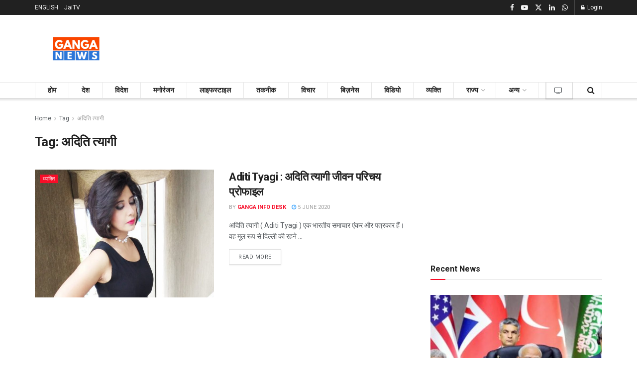

--- FILE ---
content_type: text/html; charset=UTF-8
request_url: https://www.ganganews.com/tag/%E0%A4%85%E0%A4%A6%E0%A4%BF%E0%A4%A4%E0%A4%BF-%E0%A4%A4%E0%A5%8D%E0%A4%AF%E0%A4%BE%E0%A4%97%E0%A5%80/
body_size: 28556
content:
<!doctype html>
<!--[if lt IE 7]> <html class="no-js lt-ie9 lt-ie8 lt-ie7" lang="en-GB"> <![endif]-->
<!--[if IE 7]>    <html class="no-js lt-ie9 lt-ie8" lang="en-GB"> <![endif]-->
<!--[if IE 8]>    <html class="no-js lt-ie9" lang="en-GB"> <![endif]-->
<!--[if IE 9]>    <html class="no-js lt-ie10" lang="en-GB"> <![endif]-->
<!--[if gt IE 8]><!--> <html class="no-js" lang="en-GB"> <!--<![endif]-->
<head>
    <meta http-equiv="Content-Type" content="text/html; charset=UTF-8" />
    <meta name='viewport' content='width=device-width, initial-scale=1, user-scalable=yes' />
    <link rel="profile" href="http://gmpg.org/xfn/11" />
    <link rel="pingback" href="https://www.ganganews.com/xmlrpc.php" />
    <meta name='robots' content='index, follow, max-image-preview:large, max-snippet:-1, max-video-preview:-1' />
			<script type="text/javascript">
			  var jnews_ajax_url = '/?ajax-request=jnews'
			</script>
			<script type="text/javascript">;window.jnews=window.jnews||{},window.jnews.library=window.jnews.library||{},window.jnews.library=function(){"use strict";var e=this;e.win=window,e.doc=document,e.noop=function(){},e.globalBody=e.doc.getElementsByTagName("body")[0],e.globalBody=e.globalBody?e.globalBody:e.doc,e.win.jnewsDataStorage=e.win.jnewsDataStorage||{_storage:new WeakMap,put:function(e,t,n){this._storage.has(e)||this._storage.set(e,new Map),this._storage.get(e).set(t,n)},get:function(e,t){return this._storage.get(e).get(t)},has:function(e,t){return this._storage.has(e)&&this._storage.get(e).has(t)},remove:function(e,t){var n=this._storage.get(e).delete(t);return 0===!this._storage.get(e).size&&this._storage.delete(e),n}},e.windowWidth=function(){return e.win.innerWidth||e.docEl.clientWidth||e.globalBody.clientWidth},e.windowHeight=function(){return e.win.innerHeight||e.docEl.clientHeight||e.globalBody.clientHeight},e.requestAnimationFrame=e.win.requestAnimationFrame||e.win.webkitRequestAnimationFrame||e.win.mozRequestAnimationFrame||e.win.msRequestAnimationFrame||window.oRequestAnimationFrame||function(e){return setTimeout(e,1e3/60)},e.cancelAnimationFrame=e.win.cancelAnimationFrame||e.win.webkitCancelAnimationFrame||e.win.webkitCancelRequestAnimationFrame||e.win.mozCancelAnimationFrame||e.win.msCancelRequestAnimationFrame||e.win.oCancelRequestAnimationFrame||function(e){clearTimeout(e)},e.classListSupport="classList"in document.createElement("_"),e.hasClass=e.classListSupport?function(e,t){return e.classList.contains(t)}:function(e,t){return e.className.indexOf(t)>=0},e.addClass=e.classListSupport?function(t,n){e.hasClass(t,n)||t.classList.add(n)}:function(t,n){e.hasClass(t,n)||(t.className+=" "+n)},e.removeClass=e.classListSupport?function(t,n){e.hasClass(t,n)&&t.classList.remove(n)}:function(t,n){e.hasClass(t,n)&&(t.className=t.className.replace(n,""))},e.objKeys=function(e){var t=[];for(var n in e)Object.prototype.hasOwnProperty.call(e,n)&&t.push(n);return t},e.isObjectSame=function(e,t){var n=!0;return JSON.stringify(e)!==JSON.stringify(t)&&(n=!1),n},e.extend=function(){for(var e,t,n,o=arguments[0]||{},i=1,a=arguments.length;i<a;i++)if(null!==(e=arguments[i]))for(t in e)o!==(n=e[t])&&void 0!==n&&(o[t]=n);return o},e.dataStorage=e.win.jnewsDataStorage,e.isVisible=function(e){return 0!==e.offsetWidth&&0!==e.offsetHeight||e.getBoundingClientRect().length},e.getHeight=function(e){return e.offsetHeight||e.clientHeight||e.getBoundingClientRect().height},e.getWidth=function(e){return e.offsetWidth||e.clientWidth||e.getBoundingClientRect().width},e.supportsPassive=!1;try{var t=Object.defineProperty({},"passive",{get:function(){e.supportsPassive=!0}});"createEvent"in e.doc?e.win.addEventListener("test",null,t):"fireEvent"in e.doc&&e.win.attachEvent("test",null)}catch(e){}e.passiveOption=!!e.supportsPassive&&{passive:!0},e.setStorage=function(e,t){e="jnews-"+e;var n={expired:Math.floor(((new Date).getTime()+432e5)/1e3)};t=Object.assign(n,t);localStorage.setItem(e,JSON.stringify(t))},e.getStorage=function(e){e="jnews-"+e;var t=localStorage.getItem(e);return null!==t&&0<t.length?JSON.parse(localStorage.getItem(e)):{}},e.expiredStorage=function(){var t,n="jnews-";for(var o in localStorage)o.indexOf(n)>-1&&"undefined"!==(t=e.getStorage(o.replace(n,""))).expired&&t.expired<Math.floor((new Date).getTime()/1e3)&&localStorage.removeItem(o)},e.addEvents=function(t,n,o){for(var i in n){var a=["touchstart","touchmove"].indexOf(i)>=0&&!o&&e.passiveOption;"createEvent"in e.doc?t.addEventListener(i,n[i],a):"fireEvent"in e.doc&&t.attachEvent("on"+i,n[i])}},e.removeEvents=function(t,n){for(var o in n)"createEvent"in e.doc?t.removeEventListener(o,n[o]):"fireEvent"in e.doc&&t.detachEvent("on"+o,n[o])},e.triggerEvents=function(t,n,o){var i;o=o||{detail:null};return"createEvent"in e.doc?(!(i=e.doc.createEvent("CustomEvent")||new CustomEvent(n)).initCustomEvent||i.initCustomEvent(n,!0,!1,o),void t.dispatchEvent(i)):"fireEvent"in e.doc?((i=e.doc.createEventObject()).eventType=n,void t.fireEvent("on"+i.eventType,i)):void 0},e.getParents=function(t,n){void 0===n&&(n=e.doc);for(var o=[],i=t.parentNode,a=!1;!a;)if(i){var r=i;r.querySelectorAll(n).length?a=!0:(o.push(r),i=r.parentNode)}else o=[],a=!0;return o},e.forEach=function(e,t,n){for(var o=0,i=e.length;o<i;o++)t.call(n,e[o],o)},e.getText=function(e){return e.innerText||e.textContent},e.setText=function(e,t){var n="object"==typeof t?t.innerText||t.textContent:t;e.innerText&&(e.innerText=n),e.textContent&&(e.textContent=n)},e.httpBuildQuery=function(t){return e.objKeys(t).reduce(function t(n){var o=arguments.length>1&&void 0!==arguments[1]?arguments[1]:null;return function(i,a){var r=n[a];a=encodeURIComponent(a);var s=o?"".concat(o,"[").concat(a,"]"):a;return null==r||"function"==typeof r?(i.push("".concat(s,"=")),i):["number","boolean","string"].includes(typeof r)?(i.push("".concat(s,"=").concat(encodeURIComponent(r))),i):(i.push(e.objKeys(r).reduce(t(r,s),[]).join("&")),i)}}(t),[]).join("&")},e.get=function(t,n,o,i){return o="function"==typeof o?o:e.noop,e.ajax("GET",t,n,o,i)},e.post=function(t,n,o,i){return o="function"==typeof o?o:e.noop,e.ajax("POST",t,n,o,i)},e.ajax=function(t,n,o,i,a){var r=new XMLHttpRequest,s=n,c=e.httpBuildQuery(o);if(t=-1!=["GET","POST"].indexOf(t)?t:"GET",r.open(t,s+("GET"==t?"?"+c:""),!0),"POST"==t&&r.setRequestHeader("Content-type","application/x-www-form-urlencoded"),r.setRequestHeader("X-Requested-With","XMLHttpRequest"),r.onreadystatechange=function(){4===r.readyState&&200<=r.status&&300>r.status&&"function"==typeof i&&i.call(void 0,r.response)},void 0!==a&&!a){return{xhr:r,send:function(){r.send("POST"==t?c:null)}}}return r.send("POST"==t?c:null),{xhr:r}},e.scrollTo=function(t,n,o){function i(e,t,n){this.start=this.position(),this.change=e-this.start,this.currentTime=0,this.increment=20,this.duration=void 0===n?500:n,this.callback=t,this.finish=!1,this.animateScroll()}return Math.easeInOutQuad=function(e,t,n,o){return(e/=o/2)<1?n/2*e*e+t:-n/2*(--e*(e-2)-1)+t},i.prototype.stop=function(){this.finish=!0},i.prototype.move=function(t){e.doc.documentElement.scrollTop=t,e.globalBody.parentNode.scrollTop=t,e.globalBody.scrollTop=t},i.prototype.position=function(){return e.doc.documentElement.scrollTop||e.globalBody.parentNode.scrollTop||e.globalBody.scrollTop},i.prototype.animateScroll=function(){this.currentTime+=this.increment;var t=Math.easeInOutQuad(this.currentTime,this.start,this.change,this.duration);this.move(t),this.currentTime<this.duration&&!this.finish?e.requestAnimationFrame.call(e.win,this.animateScroll.bind(this)):this.callback&&"function"==typeof this.callback&&this.callback()},new i(t,n,o)},e.unwrap=function(t){var n,o=t;e.forEach(t,(function(e,t){n?n+=e:n=e})),o.replaceWith(n)},e.performance={start:function(e){performance.mark(e+"Start")},stop:function(e){performance.mark(e+"End"),performance.measure(e,e+"Start",e+"End")}},e.fps=function(){var t=0,n=0,o=0;!function(){var i=t=0,a=0,r=0,s=document.getElementById("fpsTable"),c=function(t){void 0===document.getElementsByTagName("body")[0]?e.requestAnimationFrame.call(e.win,(function(){c(t)})):document.getElementsByTagName("body")[0].appendChild(t)};null===s&&((s=document.createElement("div")).style.position="fixed",s.style.top="120px",s.style.left="10px",s.style.width="100px",s.style.height="20px",s.style.border="1px solid black",s.style.fontSize="11px",s.style.zIndex="100000",s.style.backgroundColor="white",s.id="fpsTable",c(s));var l=function(){o++,n=Date.now(),(a=(o/(r=(n-t)/1e3)).toPrecision(2))!=i&&(i=a,s.innerHTML=i+"fps"),1<r&&(t=n,o=0),e.requestAnimationFrame.call(e.win,l)};l()}()},e.instr=function(e,t){for(var n=0;n<t.length;n++)if(-1!==e.toLowerCase().indexOf(t[n].toLowerCase()))return!0},e.winLoad=function(t,n){function o(o){if("complete"===e.doc.readyState||"interactive"===e.doc.readyState)return!o||n?setTimeout(t,n||1):t(o),1}o()||e.addEvents(e.win,{load:o})},e.docReady=function(t,n){function o(o){if("complete"===e.doc.readyState||"interactive"===e.doc.readyState)return!o||n?setTimeout(t,n||1):t(o),1}o()||e.addEvents(e.doc,{DOMContentLoaded:o})},e.fireOnce=function(){e.docReady((function(){e.assets=e.assets||[],e.assets.length&&(e.boot(),e.load_assets())}),50)},e.boot=function(){e.length&&e.doc.querySelectorAll("style[media]").forEach((function(e){"not all"==e.getAttribute("media")&&e.removeAttribute("media")}))},e.create_js=function(t,n){var o=e.doc.createElement("script");switch(o.setAttribute("src",t),n){case"defer":o.setAttribute("defer",!0);break;case"async":o.setAttribute("async",!0);break;case"deferasync":o.setAttribute("defer",!0),o.setAttribute("async",!0)}e.globalBody.appendChild(o)},e.load_assets=function(){"object"==typeof e.assets&&e.forEach(e.assets.slice(0),(function(t,n){var o="";t.defer&&(o+="defer"),t.async&&(o+="async"),e.create_js(t.url,o);var i=e.assets.indexOf(t);i>-1&&e.assets.splice(i,1)})),e.assets=jnewsoption.au_scripts=window.jnewsads=[]},e.setCookie=function(e,t,n){var o="";if(n){var i=new Date;i.setTime(i.getTime()+24*n*60*60*1e3),o="; expires="+i.toUTCString()}document.cookie=e+"="+(t||"")+o+"; path=/"},e.getCookie=function(e){for(var t=e+"=",n=document.cookie.split(";"),o=0;o<n.length;o++){for(var i=n[o];" "==i.charAt(0);)i=i.substring(1,i.length);if(0==i.indexOf(t))return i.substring(t.length,i.length)}return null},e.eraseCookie=function(e){document.cookie=e+"=; Path=/; Expires=Thu, 01 Jan 1970 00:00:01 GMT;"},e.docReady((function(){e.globalBody=e.globalBody==e.doc?e.doc.getElementsByTagName("body")[0]:e.globalBody,e.globalBody=e.globalBody?e.globalBody:e.doc})),e.winLoad((function(){e.winLoad((function(){var t=!1;if(void 0!==window.jnewsadmin)if(void 0!==window.file_version_checker){var n=e.objKeys(window.file_version_checker);n.length?n.forEach((function(e){t||"10.0.4"===window.file_version_checker[e]||(t=!0)})):t=!0}else t=!0;t&&(window.jnewsHelper.getMessage(),window.jnewsHelper.getNotice())}),2500)}))},window.jnews.library=new window.jnews.library;</script>
	<!-- This site is optimized with the Yoast SEO plugin v26.8 - https://yoast.com/product/yoast-seo-wordpress/ -->
	<title>अदिति त्यागी | GANGA NEWS</title>
	<link rel="canonical" href="https://www.ganganews.com/tag/अदिति-त्यागी/" />
	<meta property="og:locale" content="en_GB" />
	<meta property="og:type" content="article" />
	<meta property="og:title" content="अदिति त्यागी | GANGA NEWS" />
	<meta property="og:url" content="https://www.ganganews.com/tag/अदिति-त्यागी/" />
	<meta property="og:site_name" content="GANGA NEWS" />
	<meta name="twitter:card" content="summary_large_image" />
	<meta name="twitter:site" content="@ganganews" />
	<script type="application/ld+json" class="yoast-schema-graph">{"@context":"https://schema.org","@graph":[{"@type":"CollectionPage","@id":"https://www.ganganews.com/tag/%e0%a4%85%e0%a4%a6%e0%a4%bf%e0%a4%a4%e0%a4%bf-%e0%a4%a4%e0%a5%8d%e0%a4%af%e0%a4%be%e0%a4%97%e0%a5%80/","url":"https://www.ganganews.com/tag/%e0%a4%85%e0%a4%a6%e0%a4%bf%e0%a4%a4%e0%a4%bf-%e0%a4%a4%e0%a5%8d%e0%a4%af%e0%a4%be%e0%a4%97%e0%a5%80/","name":"अदिति त्यागी | GANGA NEWS","isPartOf":{"@id":"https://www.ganganews.com/#website"},"primaryImageOfPage":{"@id":"https://www.ganganews.com/tag/%e0%a4%85%e0%a4%a6%e0%a4%bf%e0%a4%a4%e0%a4%bf-%e0%a4%a4%e0%a5%8d%e0%a4%af%e0%a4%be%e0%a4%97%e0%a5%80/#primaryimage"},"image":{"@id":"https://www.ganganews.com/tag/%e0%a4%85%e0%a4%a6%e0%a4%bf%e0%a4%a4%e0%a4%bf-%e0%a4%a4%e0%a5%8d%e0%a4%af%e0%a4%be%e0%a4%97%e0%a5%80/#primaryimage"},"thumbnailUrl":"https://www.ganganews.com/wp-content/uploads/2020/05/Aditi-Tyagi-Image.jpg","breadcrumb":{"@id":"https://www.ganganews.com/tag/%e0%a4%85%e0%a4%a6%e0%a4%bf%e0%a4%a4%e0%a4%bf-%e0%a4%a4%e0%a5%8d%e0%a4%af%e0%a4%be%e0%a4%97%e0%a5%80/#breadcrumb"},"inLanguage":"en-GB"},{"@type":"ImageObject","inLanguage":"en-GB","@id":"https://www.ganganews.com/tag/%e0%a4%85%e0%a4%a6%e0%a4%bf%e0%a4%a4%e0%a4%bf-%e0%a4%a4%e0%a5%8d%e0%a4%af%e0%a4%be%e0%a4%97%e0%a5%80/#primaryimage","url":"https://www.ganganews.com/wp-content/uploads/2020/05/Aditi-Tyagi-Image.jpg","contentUrl":"https://www.ganganews.com/wp-content/uploads/2020/05/Aditi-Tyagi-Image.jpg","width":675,"height":450,"caption":"aditi tyagi hindi"},{"@type":"BreadcrumbList","@id":"https://www.ganganews.com/tag/%e0%a4%85%e0%a4%a6%e0%a4%bf%e0%a4%a4%e0%a4%bf-%e0%a4%a4%e0%a5%8d%e0%a4%af%e0%a4%be%e0%a4%97%e0%a5%80/#breadcrumb","itemListElement":[{"@type":"ListItem","position":1,"name":"Home","item":"https://www.ganganews.com/"},{"@type":"ListItem","position":2,"name":"अदिति त्यागी"}]},{"@type":"WebSite","@id":"https://www.ganganews.com/#website","url":"https://www.ganganews.com/","name":"GANGA NEWS","description":"हिंदी न्यूज़, इंडिया समाचार, ताजा खबर, India News, Hindi News, Breaking News, World News, Hindi Samachar","publisher":{"@id":"https://www.ganganews.com/#organization"},"alternateName":"GANGA NEWS","potentialAction":[{"@type":"SearchAction","target":{"@type":"EntryPoint","urlTemplate":"https://www.ganganews.com/?s={search_term_string}"},"query-input":{"@type":"PropertyValueSpecification","valueRequired":true,"valueName":"search_term_string"}}],"inLanguage":"en-GB"},{"@type":"Organization","@id":"https://www.ganganews.com/#organization","name":"GANGA NEWS","alternateName":"GANGA NEWS","url":"https://www.ganganews.com/","logo":{"@type":"ImageObject","inLanguage":"en-GB","@id":"https://www.ganganews.com/#/schema/logo/image/","url":"https://www.ganganews.com/wp-content/uploads/2023/05/cropped-Logopit_1666541493749-1.jpg","contentUrl":"https://www.ganganews.com/wp-content/uploads/2023/05/cropped-Logopit_1666541493749-1.jpg","width":512,"height":512,"caption":"GANGA NEWS"},"image":{"@id":"https://www.ganganews.com/#/schema/logo/image/"},"sameAs":["https://facebook.com/ganganews","https://x.com/ganganews","https://youtube.com/@ganganews","https://linkedin.com/company/ganganews","https://kooapp.com/profile/ganganews","https://sharechat.com/profile/ganganews","https://pinterest.com/ganganews","https://vimeo.com/ganganews","https://soundcloud.com/ganganews","https://flickr.com/photos/ganganews","https://www.tumblr.com/ganganews","https://flipboard.com/@ganganews","https://mastodon.social/@ganganews","https://gab.com/ganganews","https://rumble.com/ganganews","https://dailymotion.com/ganganews","https://truthsocial.com/@ganganews","https://gettr.com/user/ganganews","https://linktr.ee/ganganews","https://snapchat.com/add/ganganews"]}]}</script>
	<!-- / Yoast SEO plugin. -->


<link rel='dns-prefetch' href='//fonts.googleapis.com' />
<link rel='preconnect' href='https://fonts.gstatic.com' />
<link rel="alternate" type="application/rss+xml" title="GANGA NEWS &raquo; Feed" href="https://www.ganganews.com/feed/" />
<link rel="alternate" type="application/rss+xml" title="GANGA NEWS &raquo; Comments Feed" href="https://www.ganganews.com/comments/feed/" />
<link rel="alternate" type="application/rss+xml" title="GANGA NEWS &raquo; अदिति त्यागी Tag Feed" href="https://www.ganganews.com/tag/%e0%a4%85%e0%a4%a6%e0%a4%bf%e0%a4%a4%e0%a4%bf-%e0%a4%a4%e0%a5%8d%e0%a4%af%e0%a4%be%e0%a4%97%e0%a5%80/feed/" />
<style id='wp-img-auto-sizes-contain-inline-css' type='text/css'>
img:is([sizes=auto i],[sizes^="auto," i]){contain-intrinsic-size:3000px 1500px}
/*# sourceURL=wp-img-auto-sizes-contain-inline-css */
</style>

<style id='wp-emoji-styles-inline-css' type='text/css'>

	img.wp-smiley, img.emoji {
		display: inline !important;
		border: none !important;
		box-shadow: none !important;
		height: 1em !important;
		width: 1em !important;
		margin: 0 0.07em !important;
		vertical-align: -0.1em !important;
		background: none !important;
		padding: 0 !important;
	}
/*# sourceURL=wp-emoji-styles-inline-css */
</style>
<link rel='stylesheet' id='wp-block-library-css' href='https://www.ganganews.com/wp-includes/css/dist/block-library/style.min.css?ver=6.9' type='text/css' media='all' />
<style id='global-styles-inline-css' type='text/css'>
:root{--wp--preset--aspect-ratio--square: 1;--wp--preset--aspect-ratio--4-3: 4/3;--wp--preset--aspect-ratio--3-4: 3/4;--wp--preset--aspect-ratio--3-2: 3/2;--wp--preset--aspect-ratio--2-3: 2/3;--wp--preset--aspect-ratio--16-9: 16/9;--wp--preset--aspect-ratio--9-16: 9/16;--wp--preset--color--black: #000000;--wp--preset--color--cyan-bluish-gray: #abb8c3;--wp--preset--color--white: #ffffff;--wp--preset--color--pale-pink: #f78da7;--wp--preset--color--vivid-red: #cf2e2e;--wp--preset--color--luminous-vivid-orange: #ff6900;--wp--preset--color--luminous-vivid-amber: #fcb900;--wp--preset--color--light-green-cyan: #7bdcb5;--wp--preset--color--vivid-green-cyan: #00d084;--wp--preset--color--pale-cyan-blue: #8ed1fc;--wp--preset--color--vivid-cyan-blue: #0693e3;--wp--preset--color--vivid-purple: #9b51e0;--wp--preset--gradient--vivid-cyan-blue-to-vivid-purple: linear-gradient(135deg,rgb(6,147,227) 0%,rgb(155,81,224) 100%);--wp--preset--gradient--light-green-cyan-to-vivid-green-cyan: linear-gradient(135deg,rgb(122,220,180) 0%,rgb(0,208,130) 100%);--wp--preset--gradient--luminous-vivid-amber-to-luminous-vivid-orange: linear-gradient(135deg,rgb(252,185,0) 0%,rgb(255,105,0) 100%);--wp--preset--gradient--luminous-vivid-orange-to-vivid-red: linear-gradient(135deg,rgb(255,105,0) 0%,rgb(207,46,46) 100%);--wp--preset--gradient--very-light-gray-to-cyan-bluish-gray: linear-gradient(135deg,rgb(238,238,238) 0%,rgb(169,184,195) 100%);--wp--preset--gradient--cool-to-warm-spectrum: linear-gradient(135deg,rgb(74,234,220) 0%,rgb(151,120,209) 20%,rgb(207,42,186) 40%,rgb(238,44,130) 60%,rgb(251,105,98) 80%,rgb(254,248,76) 100%);--wp--preset--gradient--blush-light-purple: linear-gradient(135deg,rgb(255,206,236) 0%,rgb(152,150,240) 100%);--wp--preset--gradient--blush-bordeaux: linear-gradient(135deg,rgb(254,205,165) 0%,rgb(254,45,45) 50%,rgb(107,0,62) 100%);--wp--preset--gradient--luminous-dusk: linear-gradient(135deg,rgb(255,203,112) 0%,rgb(199,81,192) 50%,rgb(65,88,208) 100%);--wp--preset--gradient--pale-ocean: linear-gradient(135deg,rgb(255,245,203) 0%,rgb(182,227,212) 50%,rgb(51,167,181) 100%);--wp--preset--gradient--electric-grass: linear-gradient(135deg,rgb(202,248,128) 0%,rgb(113,206,126) 100%);--wp--preset--gradient--midnight: linear-gradient(135deg,rgb(2,3,129) 0%,rgb(40,116,252) 100%);--wp--preset--font-size--small: 13px;--wp--preset--font-size--medium: 20px;--wp--preset--font-size--large: 36px;--wp--preset--font-size--x-large: 42px;--wp--preset--spacing--20: 0.44rem;--wp--preset--spacing--30: 0.67rem;--wp--preset--spacing--40: 1rem;--wp--preset--spacing--50: 1.5rem;--wp--preset--spacing--60: 2.25rem;--wp--preset--spacing--70: 3.38rem;--wp--preset--spacing--80: 5.06rem;--wp--preset--shadow--natural: 6px 6px 9px rgba(0, 0, 0, 0.2);--wp--preset--shadow--deep: 12px 12px 50px rgba(0, 0, 0, 0.4);--wp--preset--shadow--sharp: 6px 6px 0px rgba(0, 0, 0, 0.2);--wp--preset--shadow--outlined: 6px 6px 0px -3px rgb(255, 255, 255), 6px 6px rgb(0, 0, 0);--wp--preset--shadow--crisp: 6px 6px 0px rgb(0, 0, 0);}:where(.is-layout-flex){gap: 0.5em;}:where(.is-layout-grid){gap: 0.5em;}body .is-layout-flex{display: flex;}.is-layout-flex{flex-wrap: wrap;align-items: center;}.is-layout-flex > :is(*, div){margin: 0;}body .is-layout-grid{display: grid;}.is-layout-grid > :is(*, div){margin: 0;}:where(.wp-block-columns.is-layout-flex){gap: 2em;}:where(.wp-block-columns.is-layout-grid){gap: 2em;}:where(.wp-block-post-template.is-layout-flex){gap: 1.25em;}:where(.wp-block-post-template.is-layout-grid){gap: 1.25em;}.has-black-color{color: var(--wp--preset--color--black) !important;}.has-cyan-bluish-gray-color{color: var(--wp--preset--color--cyan-bluish-gray) !important;}.has-white-color{color: var(--wp--preset--color--white) !important;}.has-pale-pink-color{color: var(--wp--preset--color--pale-pink) !important;}.has-vivid-red-color{color: var(--wp--preset--color--vivid-red) !important;}.has-luminous-vivid-orange-color{color: var(--wp--preset--color--luminous-vivid-orange) !important;}.has-luminous-vivid-amber-color{color: var(--wp--preset--color--luminous-vivid-amber) !important;}.has-light-green-cyan-color{color: var(--wp--preset--color--light-green-cyan) !important;}.has-vivid-green-cyan-color{color: var(--wp--preset--color--vivid-green-cyan) !important;}.has-pale-cyan-blue-color{color: var(--wp--preset--color--pale-cyan-blue) !important;}.has-vivid-cyan-blue-color{color: var(--wp--preset--color--vivid-cyan-blue) !important;}.has-vivid-purple-color{color: var(--wp--preset--color--vivid-purple) !important;}.has-black-background-color{background-color: var(--wp--preset--color--black) !important;}.has-cyan-bluish-gray-background-color{background-color: var(--wp--preset--color--cyan-bluish-gray) !important;}.has-white-background-color{background-color: var(--wp--preset--color--white) !important;}.has-pale-pink-background-color{background-color: var(--wp--preset--color--pale-pink) !important;}.has-vivid-red-background-color{background-color: var(--wp--preset--color--vivid-red) !important;}.has-luminous-vivid-orange-background-color{background-color: var(--wp--preset--color--luminous-vivid-orange) !important;}.has-luminous-vivid-amber-background-color{background-color: var(--wp--preset--color--luminous-vivid-amber) !important;}.has-light-green-cyan-background-color{background-color: var(--wp--preset--color--light-green-cyan) !important;}.has-vivid-green-cyan-background-color{background-color: var(--wp--preset--color--vivid-green-cyan) !important;}.has-pale-cyan-blue-background-color{background-color: var(--wp--preset--color--pale-cyan-blue) !important;}.has-vivid-cyan-blue-background-color{background-color: var(--wp--preset--color--vivid-cyan-blue) !important;}.has-vivid-purple-background-color{background-color: var(--wp--preset--color--vivid-purple) !important;}.has-black-border-color{border-color: var(--wp--preset--color--black) !important;}.has-cyan-bluish-gray-border-color{border-color: var(--wp--preset--color--cyan-bluish-gray) !important;}.has-white-border-color{border-color: var(--wp--preset--color--white) !important;}.has-pale-pink-border-color{border-color: var(--wp--preset--color--pale-pink) !important;}.has-vivid-red-border-color{border-color: var(--wp--preset--color--vivid-red) !important;}.has-luminous-vivid-orange-border-color{border-color: var(--wp--preset--color--luminous-vivid-orange) !important;}.has-luminous-vivid-amber-border-color{border-color: var(--wp--preset--color--luminous-vivid-amber) !important;}.has-light-green-cyan-border-color{border-color: var(--wp--preset--color--light-green-cyan) !important;}.has-vivid-green-cyan-border-color{border-color: var(--wp--preset--color--vivid-green-cyan) !important;}.has-pale-cyan-blue-border-color{border-color: var(--wp--preset--color--pale-cyan-blue) !important;}.has-vivid-cyan-blue-border-color{border-color: var(--wp--preset--color--vivid-cyan-blue) !important;}.has-vivid-purple-border-color{border-color: var(--wp--preset--color--vivid-purple) !important;}.has-vivid-cyan-blue-to-vivid-purple-gradient-background{background: var(--wp--preset--gradient--vivid-cyan-blue-to-vivid-purple) !important;}.has-light-green-cyan-to-vivid-green-cyan-gradient-background{background: var(--wp--preset--gradient--light-green-cyan-to-vivid-green-cyan) !important;}.has-luminous-vivid-amber-to-luminous-vivid-orange-gradient-background{background: var(--wp--preset--gradient--luminous-vivid-amber-to-luminous-vivid-orange) !important;}.has-luminous-vivid-orange-to-vivid-red-gradient-background{background: var(--wp--preset--gradient--luminous-vivid-orange-to-vivid-red) !important;}.has-very-light-gray-to-cyan-bluish-gray-gradient-background{background: var(--wp--preset--gradient--very-light-gray-to-cyan-bluish-gray) !important;}.has-cool-to-warm-spectrum-gradient-background{background: var(--wp--preset--gradient--cool-to-warm-spectrum) !important;}.has-blush-light-purple-gradient-background{background: var(--wp--preset--gradient--blush-light-purple) !important;}.has-blush-bordeaux-gradient-background{background: var(--wp--preset--gradient--blush-bordeaux) !important;}.has-luminous-dusk-gradient-background{background: var(--wp--preset--gradient--luminous-dusk) !important;}.has-pale-ocean-gradient-background{background: var(--wp--preset--gradient--pale-ocean) !important;}.has-electric-grass-gradient-background{background: var(--wp--preset--gradient--electric-grass) !important;}.has-midnight-gradient-background{background: var(--wp--preset--gradient--midnight) !important;}.has-small-font-size{font-size: var(--wp--preset--font-size--small) !important;}.has-medium-font-size{font-size: var(--wp--preset--font-size--medium) !important;}.has-large-font-size{font-size: var(--wp--preset--font-size--large) !important;}.has-x-large-font-size{font-size: var(--wp--preset--font-size--x-large) !important;}
/*# sourceURL=global-styles-inline-css */
</style>

<style id='classic-theme-styles-inline-css' type='text/css'>
/*! This file is auto-generated */
.wp-block-button__link{color:#fff;background-color:#32373c;border-radius:9999px;box-shadow:none;text-decoration:none;padding:calc(.667em + 2px) calc(1.333em + 2px);font-size:1.125em}.wp-block-file__button{background:#32373c;color:#fff;text-decoration:none}
/*# sourceURL=/wp-includes/css/classic-themes.min.css */
</style>
<link rel='stylesheet' id='contact-form-7-css' href='https://www.ganganews.com/wp-content/plugins/contact-form-7/includes/css/styles.css?ver=6.1.4' type='text/css' media='all' />
<link rel='stylesheet' id='js_composer_front-css' href='https://www.ganganews.com/wp-content/plugins/js_composer/assets/css/js_composer.min.css?ver=8.7.2' type='text/css' media='all' />
<link crossorigin="anonymous" rel='stylesheet' id='jeg_customizer_font-css' href='//fonts.googleapis.com/css?family=Roboto%3Aregular%2C500%2C700%2C500%2Cregular&#038;display=swap&#038;ver=1.3.2' type='text/css' media='all' />
<link rel='stylesheet' id='font-awesome-css' href='https://www.ganganews.com/wp-content/themes/jnews/assets/fonts/font-awesome/font-awesome.min.css?ver=12.0.3' type='text/css' media='all' />
<link rel='stylesheet' id='jnews-frontend-css' href='https://www.ganganews.com/wp-content/themes/jnews/assets/dist/frontend.min.css?ver=12.0.3' type='text/css' media='all' />
<link rel='stylesheet' id='jnews-js-composer-css' href='https://www.ganganews.com/wp-content/themes/jnews/assets/css/js-composer-frontend.css?ver=12.0.3' type='text/css' media='all' />
<link rel='stylesheet' id='jnews-style-css' href='https://www.ganganews.com/wp-content/themes/jnews/style.css?ver=12.0.3' type='text/css' media='all' />
<link rel='stylesheet' id='jnews-darkmode-css' href='https://www.ganganews.com/wp-content/themes/jnews/assets/css/darkmode.css?ver=12.0.3' type='text/css' media='all' />
<script type="text/javascript" src="//www.ganganews.com/wp-content/uploads/jnews/gtag/gtag.js?ver=1769474921" id="jnews-google-tag-manager-js" defer></script>
<script type="text/javascript" id="jnews-google-tag-manager-js-after">
/* <![CDATA[ */
				window.addEventListener('DOMContentLoaded', function() {
					(function() {
						window.dataLayer = window.dataLayer || [];
						function gtag(){dataLayer.push(arguments);}
						gtag('js', new Date());
						gtag('config', 'G-H5FE8L3PKF');
					})();
				});
				
//# sourceURL=jnews-google-tag-manager-js-after
/* ]]> */
</script>
<script type="text/javascript" src="https://www.ganganews.com/wp-includes/js/jquery/jquery.min.js?ver=3.7.1" id="jquery-core-js"></script>
<script type="text/javascript" src="https://www.ganganews.com/wp-includes/js/jquery/jquery-migrate.min.js?ver=3.4.1" id="jquery-migrate-js"></script>
<script></script><link rel="https://api.w.org/" href="https://www.ganganews.com/wp-json/" /><link rel="alternate" title="JSON" type="application/json" href="https://www.ganganews.com/wp-json/wp/v2/tags/16759" /><link rel="EditURI" type="application/rsd+xml" title="RSD" href="https://www.ganganews.com/xmlrpc.php?rsd" />
<meta name="generator" content="WordPress 6.9" />
<meta name="generator" content="Powered by WPBakery Page Builder - drag and drop page builder for WordPress."/>
<!-- There is no amphtml version available for this URL. --><link rel="icon" href="https://www.ganganews.com/wp-content/uploads/2023/05/cropped-Logopit_1666541493749-1-150x150.jpg" sizes="32x32" />
<link rel="icon" href="https://www.ganganews.com/wp-content/uploads/2023/05/cropped-Logopit_1666541493749-1-300x300.jpg" sizes="192x192" />
<link rel="apple-touch-icon" href="https://www.ganganews.com/wp-content/uploads/2023/05/cropped-Logopit_1666541493749-1-300x300.jpg" />
<meta name="msapplication-TileImage" content="https://www.ganganews.com/wp-content/uploads/2023/05/cropped-Logopit_1666541493749-1-300x300.jpg" />
<style id="jeg_dynamic_css" type="text/css" data-type="jeg_custom-css">.jeg_topbar .jeg_nav_row, .jeg_topbar .jeg_search_no_expand .jeg_search_input { line-height : 30px; } .jeg_topbar .jeg_nav_row, .jeg_topbar .jeg_nav_icon { height : 30px; } .jeg_midbar { height : 135px; } .jeg_header .jeg_bottombar.jeg_navbar,.jeg_bottombar .jeg_nav_icon { height : 31px; } .jeg_header .jeg_bottombar.jeg_navbar, .jeg_header .jeg_bottombar .jeg_main_menu:not(.jeg_menu_style_1) > li > a, .jeg_header .jeg_bottombar .jeg_menu_style_1 > li, .jeg_header .jeg_bottombar .jeg_menu:not(.jeg_main_menu) > li > a { line-height : 31px; } .jeg_header .jeg_bottombar, .jeg_header .jeg_bottombar.jeg_navbar_dark, .jeg_bottombar.jeg_navbar_boxed .jeg_nav_row, .jeg_bottombar.jeg_navbar_dark.jeg_navbar_boxed .jeg_nav_row { border-top-width : 0px; } .jeg_header .socials_widget > a > i.fa:before { color : #f5f5f5; } .jeg_header .socials_widget.nobg > a > i > span.jeg-icon svg { fill : #f5f5f5; } .jeg_header .socials_widget.nobg > a > span.jeg-icon svg { fill : #f5f5f5; } .jeg_header .socials_widget > a > span.jeg-icon svg { fill : #f5f5f5; } .jeg_header .socials_widget > a > i > span.jeg-icon svg { fill : #f5f5f5; } body,input,textarea,select,.chosen-container-single .chosen-single,.btn,.button { font-family: Roboto,Helvetica,Arial,sans-serif; } .jeg_post_title, .entry-header .jeg_post_title, .jeg_single_tpl_2 .entry-header .jeg_post_title, .jeg_single_tpl_3 .entry-header .jeg_post_title, .jeg_single_tpl_6 .entry-header .jeg_post_title, .jeg_content .jeg_custom_title_wrapper .jeg_post_title { font-family: Roboto,Helvetica,Arial,sans-serif;font-weight : 500; font-style : normal;  } .jeg_post_excerpt p, .content-inner p { font-family: Roboto,Helvetica,Arial,sans-serif;font-weight : 400; font-style : normal;  } </style><style type="text/css">
					.no_thumbnail .jeg_thumb,
					.thumbnail-container.no_thumbnail {
					    display: none !important;
					}
					.jeg_search_result .jeg_pl_xs_3.no_thumbnail .jeg_postblock_content,
					.jeg_sidefeed .jeg_pl_xs_3.no_thumbnail .jeg_postblock_content,
					.jeg_pl_sm.no_thumbnail .jeg_postblock_content {
					    margin-left: 0;
					}
					.jeg_postblock_11 .no_thumbnail .jeg_postblock_content,
					.jeg_postblock_12 .no_thumbnail .jeg_postblock_content,
					.jeg_postblock_12.jeg_col_3o3 .no_thumbnail .jeg_postblock_content  {
					    margin-top: 0;
					}
					.jeg_postblock_15 .jeg_pl_md_box.no_thumbnail .jeg_postblock_content,
					.jeg_postblock_19 .jeg_pl_md_box.no_thumbnail .jeg_postblock_content,
					.jeg_postblock_24 .jeg_pl_md_box.no_thumbnail .jeg_postblock_content,
					.jeg_sidefeed .jeg_pl_md_box .jeg_postblock_content {
					    position: relative;
					}
					.jeg_postblock_carousel_2 .no_thumbnail .jeg_post_title a,
					.jeg_postblock_carousel_2 .no_thumbnail .jeg_post_title a:hover,
					.jeg_postblock_carousel_2 .no_thumbnail .jeg_post_meta .fa {
					    color: #212121 !important;
					} 
					.jnews-dark-mode .jeg_postblock_carousel_2 .no_thumbnail .jeg_post_title a,
					.jnews-dark-mode .jeg_postblock_carousel_2 .no_thumbnail .jeg_post_title a:hover,
					.jnews-dark-mode .jeg_postblock_carousel_2 .no_thumbnail .jeg_post_meta .fa {
					    color: #fff !important;
					} 
				</style><noscript><style> .wpb_animate_when_almost_visible { opacity: 1; }</style></noscript></head>
<body class="archive tag tag-16759 wp-embed-responsive wp-theme-jnews jeg_toggle_light jnews jsc_normal wpb-js-composer js-comp-ver-8.7.2 vc_responsive">

    
    
    <div class="jeg_ad jeg_ad_top jnews_header_top_ads">
        <div class='ads-wrapper  '></div>    </div>

    <!-- The Main Wrapper
    ============================================= -->
    <div class="jeg_viewport">

        
        <div class="jeg_header_wrapper">
            <div class="jeg_header_instagram_wrapper">
    </div>

<!-- HEADER -->
<div class="jeg_header normal">
    <div class="jeg_topbar jeg_container jeg_navbar_wrapper dark">
    <div class="container">
        <div class="jeg_nav_row">
            
                <div class="jeg_nav_col jeg_nav_left  jeg_nav_grow">
                    <div class="item_wrap jeg_nav_alignleft">
                        <div class="jeg_nav_item">
	<ul class="jeg_menu jeg_top_menu"><li id="menu-item-33761" class="menu-item menu-item-type-custom menu-item-object-custom menu-item-33761"><a href="https://today.ganganews.com">ENGLISH</a></li>
<li id="menu-item-38216" class="menu-item menu-item-type-custom menu-item-object-custom menu-item-38216"><a href="https://jaitv.com">JaiTV</a></li>
</ul></div>                    </div>
                </div>

                
                <div class="jeg_nav_col jeg_nav_center  jeg_nav_normal">
                    <div class="item_wrap jeg_nav_aligncenter">
                                            </div>
                </div>

                
                <div class="jeg_nav_col jeg_nav_right  jeg_nav_normal">
                    <div class="item_wrap jeg_nav_alignright">
                        			<div
				class="jeg_nav_item socials_widget jeg_social_icon_block nobg">
				<a href="https://facebook.com/ganganews" target='_blank' rel='external noopener nofollow'  aria-label="Find us on Facebook" class="jeg_facebook"><i class="fa fa-facebook"></i> </a><a href="https://youtube.com/@ganganews" target='_blank' rel='external noopener nofollow'  aria-label="Find us on Youtube" class="jeg_youtube"><i class="fa fa-youtube-play"></i> </a><a href="https://twitter.com/ganganews" target='_blank' rel='external noopener nofollow'  aria-label="Find us on Twitter" class="jeg_twitter"><i class="fa fa-twitter"><span class="jeg-icon icon-twitter"><svg xmlns="http://www.w3.org/2000/svg" height="1em" viewBox="0 0 512 512"><!--! Font Awesome Free 6.4.2 by @fontawesome - https://fontawesome.com License - https://fontawesome.com/license (Commercial License) Copyright 2023 Fonticons, Inc. --><path d="M389.2 48h70.6L305.6 224.2 487 464H345L233.7 318.6 106.5 464H35.8L200.7 275.5 26.8 48H172.4L272.9 180.9 389.2 48zM364.4 421.8h39.1L151.1 88h-42L364.4 421.8z"/></svg></span></i> </a><a href="https://linkedin.com/company/ganganews" target='_blank' rel='external noopener nofollow'  aria-label="Find us on LinkedIn" class="jeg_linkedin"><i class="fa fa-linkedin"></i> </a><a href="https://whatsapp.com/channel/0029Va5LfHFBPzjQ37h6Tr0C" target='_blank' rel='external noopener nofollow'  aria-label="Find us on Whatsapp" class="jeg_whatsapp"><i class="fa fa-whatsapp"></i> </a>			</div>
			<div class="jeg_separator separator1"></div><div class="jeg_nav_item jeg_nav_account">
    <ul class="jeg_accountlink jeg_menu">
        <li><a href="#jeg_loginform" aria-label="Login popup button" class="jeg_popuplink"><i class="fa fa-lock"></i> Login</a></li>    </ul>
</div>                    </div>
                </div>

                        </div>
    </div>
</div><!-- /.jeg_container --><div class="jeg_midbar jeg_container jeg_navbar_wrapper normal">
    <div class="container">
        <div class="jeg_nav_row">
            
                <div class="jeg_nav_col jeg_nav_left jeg_nav_normal">
                    <div class="item_wrap jeg_nav_alignleft">
                        <div class="jeg_nav_item jeg_logo jeg_desktop_logo">
			<div class="site-title">
			<a href="https://www.ganganews.com/" aria-label="Visit Homepage" style="padding: 0 0 0 0;">
				<img class='jeg_logo_img' src="https://www.ganganews.com/wp-content/uploads/2024/01/Logopit_17041716198971-4-e1704190867923.png" srcset="https://www.ganganews.com/wp-content/uploads/2024/01/Logopit_17041716198971-4-e1704190867923.png 1x, https://www.ganganews.com/wp-content/uploads/2024/01/Logopit_17041716198971-2-e1704190579196.png 2x" alt="GANGA NEWS"data-light-src="https://www.ganganews.com/wp-content/uploads/2024/01/Logopit_17041716198971-4-e1704190867923.png" data-light-srcset="https://www.ganganews.com/wp-content/uploads/2024/01/Logopit_17041716198971-4-e1704190867923.png 1x, https://www.ganganews.com/wp-content/uploads/2024/01/Logopit_17041716198971-2-e1704190579196.png 2x" data-dark-src="https://www.ganganews.com/wp-content/uploads/2024/01/Logopit_17041716198971-4-e1704190867923.png" data-dark-srcset="https://www.ganganews.com/wp-content/uploads/2024/01/Logopit_17041716198971-4-e1704190867923.png 1x, https://www.ganganews.com/wp-content/uploads/2024/01/Logopit_17041716198971-2-e1704190579196.png 2x"width="166" height="99">			</a>
		</div>
	</div>
                    </div>
                </div>

                
                <div class="jeg_nav_col jeg_nav_center jeg_nav_normal">
                    <div class="item_wrap jeg_nav_aligncenter">
                                            </div>
                </div>

                
                <div class="jeg_nav_col jeg_nav_right jeg_nav_grow">
                    <div class="item_wrap jeg_nav_alignright">
                        <div class="jeg_nav_item jeg_ad jeg_ad_top jnews_header_ads">
    <div class='ads-wrapper  '><div class="ads_google_ads">
                            <style type='text/css' scoped>
                                .adsslot_zwPG1ItbLU{ width:728px !important; height:90px !important; }
@media (max-width:1199px) { .adsslot_zwPG1ItbLU{ width:468px !important; height:60px !important; } }
@media (max-width:767px) { .adsslot_zwPG1ItbLU{ width:320px !important; height:50px !important; } }

                            </style>
                            <ins class="adsbygoogle adsslot_zwPG1ItbLU" style="display:inline-block;" data-ad-client="ca-pub-2250454522335985" data-ad-slot="6593116711"></ins>
                            <script async defer src='//pagead2.googlesyndication.com/pagead/js/adsbygoogle.js'></script>
                            <script>(adsbygoogle = window.adsbygoogle || []).push({});</script>
                        </div></div></div>                    </div>
                </div>

                        </div>
    </div>
</div><div class="jeg_bottombar jeg_navbar jeg_container jeg_navbar_wrapper  jeg_navbar_shadow jeg_navbar_fitwidth jeg_navbar_menuborder jeg_navbar_normal">
    <div class="container">
        <div class="jeg_nav_row">
            
                <div class="jeg_nav_col jeg_nav_left jeg_nav_grow">
                    <div class="item_wrap jeg_nav_alignleft">
                        <div class="jeg_nav_item jeg_main_menu_wrapper">
<div class="jeg_mainmenu_wrap"><ul class="jeg_menu jeg_main_menu jeg_menu_style_1" data-animation="animate"><li id="menu-item-33726" class="menu-item menu-item-type-post_type menu-item-object-page menu-item-home menu-item-33726 bgnav" data-item-row="default" ><a href="https://www.ganganews.com/">होम</a></li>
<li id="menu-item-33727" class="menu-item menu-item-type-taxonomy menu-item-object-category menu-item-33727 bgnav" data-item-row="default" ><a href="https://www.ganganews.com/india/">देश</a></li>
<li id="menu-item-33728" class="menu-item menu-item-type-taxonomy menu-item-object-category menu-item-33728 bgnav" data-item-row="default" ><a href="https://www.ganganews.com/world/">विदेश</a></li>
<li id="menu-item-33729" class="menu-item menu-item-type-taxonomy menu-item-object-category menu-item-33729 bgnav" data-item-row="default" ><a href="https://www.ganganews.com/entertainment/">मनोरंजन</a></li>
<li id="menu-item-33730" class="menu-item menu-item-type-taxonomy menu-item-object-category menu-item-33730 bgnav" data-item-row="default" ><a href="https://www.ganganews.com/lifestyle/">लाइफस्टाइल</a></li>
<li id="menu-item-33731" class="menu-item menu-item-type-taxonomy menu-item-object-category menu-item-33731 bgnav" data-item-row="default" ><a href="https://www.ganganews.com/tech/">तकनीक</a></li>
<li id="menu-item-33732" class="menu-item menu-item-type-taxonomy menu-item-object-category menu-item-33732 bgnav" data-item-row="default" ><a href="https://www.ganganews.com/opinion/">विचार</a></li>
<li id="menu-item-33756" class="menu-item menu-item-type-taxonomy menu-item-object-category menu-item-33756 bgnav" data-item-row="default" ><a href="https://www.ganganews.com/business/">बिज़नेस</a></li>
<li id="menu-item-33733" class="menu-item menu-item-type-taxonomy menu-item-object-category menu-item-33733 bgnav" data-item-row="default" ><a href="https://www.ganganews.com/video/">विडियो</a></li>
<li id="menu-item-33734" class="menu-item menu-item-type-taxonomy menu-item-object-category menu-item-33734 bgnav" data-item-row="default" ><a href="https://www.ganganews.com/people/">व्यक्ति</a></li>
<li id="menu-item-33735" class="menu-item menu-item-type-taxonomy menu-item-object-category menu-item-has-children menu-item-33735 bgnav" data-item-row="default" ><a href="https://www.ganganews.com/states/">राज्य</a>
<ul class="sub-menu">
	<li id="menu-item-33737" class="menu-item menu-item-type-taxonomy menu-item-object-category menu-item-33737 bgnav" data-item-row="default" ><a href="https://www.ganganews.com/up/">उत्तर प्रदेश</a></li>
	<li id="menu-item-33742" class="menu-item menu-item-type-taxonomy menu-item-object-category menu-item-33742 bgnav" data-item-row="default" ><a href="https://www.ganganews.com/bihar/">बिहार</a></li>
	<li id="menu-item-33743" class="menu-item menu-item-type-taxonomy menu-item-object-category menu-item-33743 bgnav" data-item-row="default" ><a href="https://www.ganganews.com/mp/">मध्य प्रदेश</a></li>
	<li id="menu-item-33744" class="menu-item menu-item-type-taxonomy menu-item-object-category menu-item-33744 bgnav" data-item-row="default" ><a href="https://www.ganganews.com/maharashtra/">महाराष्ट्र</a></li>
	<li id="menu-item-33740" class="menu-item menu-item-type-taxonomy menu-item-object-category menu-item-33740 bgnav" data-item-row="default" ><a href="https://www.ganganews.com/delhi/">दिल्ली NCR</a></li>
	<li id="menu-item-33741" class="menu-item menu-item-type-taxonomy menu-item-object-category menu-item-33741 bgnav" data-item-row="default" ><a href="https://www.ganganews.com/punjab/">पंजाब</a></li>
	<li id="menu-item-33745" class="menu-item menu-item-type-taxonomy menu-item-object-category menu-item-33745 bgnav" data-item-row="default" ><a href="https://www.ganganews.com/rajasthan/">राजस्थान</a></li>
	<li id="menu-item-33739" class="menu-item menu-item-type-taxonomy menu-item-object-category menu-item-33739 bgnav" data-item-row="default" ><a href="https://www.ganganews.com/chhattisgarh/">छत्तीसगढ़</a></li>
	<li id="menu-item-33746" class="menu-item menu-item-type-taxonomy menu-item-object-category menu-item-33746 bgnav" data-item-row="default" ><a href="https://www.ganganews.com/himachal/">हिमाचल प्रदेश</a></li>
	<li id="menu-item-33738" class="menu-item menu-item-type-taxonomy menu-item-object-category menu-item-33738 bgnav" data-item-row="default" ><a href="https://www.ganganews.com/karnataka/">कर्नाटक</a></li>
	<li id="menu-item-33736" class="menu-item menu-item-type-taxonomy menu-item-object-category menu-item-33736 bgnav" data-item-row="default" ><a href="https://www.ganganews.com/assam/">असम</a></li>
</ul>
</li>
<li id="menu-item-33747" class="menu-item menu-item-type-custom menu-item-object-custom menu-item-has-children menu-item-33747 bgnav" data-item-row="default" ><a>अन्य</a>
<ul class="sub-menu">
	<li id="menu-item-33751" class="menu-item menu-item-type-taxonomy menu-item-object-category menu-item-33751 bgnav" data-item-row="default" ><a href="https://www.ganganews.com/fashion/">फैशन</a></li>
	<li id="menu-item-33748" class="menu-item menu-item-type-taxonomy menu-item-object-category menu-item-33748 bgnav" data-item-row="default" ><a href="https://www.ganganews.com/sports/">खेल</a></li>
	<li id="menu-item-33749" class="menu-item menu-item-type-taxonomy menu-item-object-category menu-item-33749 bgnav" data-item-row="default" ><a href="https://www.ganganews.com/info/">जानकारी</a></li>
	<li id="menu-item-33750" class="menu-item menu-item-type-taxonomy menu-item-object-category menu-item-33750 bgnav" data-item-row="default" ><a href="https://www.ganganews.com/crime/">अपराध</a></li>
	<li id="menu-item-33752" class="menu-item menu-item-type-taxonomy menu-item-object-category menu-item-33752 bgnav" data-item-row="default" ><a href="https://www.ganganews.com/breaking/">ब्रेकिंग न्यूज़</a></li>
	<li id="menu-item-33753" class="menu-item menu-item-type-taxonomy menu-item-object-category menu-item-33753 bgnav" data-item-row="default" ><a href="https://www.ganganews.com/science/">विज्ञान</a></li>
	<li id="menu-item-33754" class="menu-item menu-item-type-taxonomy menu-item-object-category menu-item-33754 bgnav" data-item-row="default" ><a href="https://www.ganganews.com/health/">स्वास्थ्य</a></li>
	<li id="menu-item-33755" class="menu-item menu-item-type-taxonomy menu-item-object-category menu-item-33755 bgnav" data-item-row="default" ><a href="https://www.ganganews.com/education/">शिक्षा</a></li>
</ul>
</li>
</ul></div></div>
                    </div>
                </div>

                
                <div class="jeg_nav_col jeg_nav_center jeg_nav_normal">
                    <div class="item_wrap jeg_nav_aligncenter">
                                            </div>
                </div>

                
                <div class="jeg_nav_col jeg_nav_right jeg_nav_normal">
                    <div class="item_wrap jeg_nav_alignright">
                        <!-- Button -->
<div class="jeg_nav_item jeg_button_1">
    		<a href="https://www.ganganews.com/tv"
			class="btn outline "
			target="_blank"
			>
			<i class="fa fa-tv"></i>
					</a>
		</div><!-- Search Icon -->
<div class="jeg_nav_item jeg_search_wrapper search_icon jeg_search_popup_expand">
    <a href="#" class="jeg_search_toggle" aria-label="Search Button"><i class="fa fa-search"></i></a>
    <form action="https://www.ganganews.com/" method="get" class="jeg_search_form" target="_top">
    <input name="s" class="jeg_search_input" placeholder="Search..." type="text" value="" autocomplete="off">
	<button aria-label="Search Button" type="submit" class="jeg_search_button btn"><i class="fa fa-search"></i></button>
</form>
<!-- jeg_search_hide with_result no_result -->
<div class="jeg_search_result jeg_search_hide with_result">
    <div class="search-result-wrapper">
    </div>
    <div class="search-link search-noresult">
        No Result    </div>
    <div class="search-link search-all-button">
        <i class="fa fa-search"></i> View All Result    </div>
</div></div>                    </div>
                </div>

                        </div>
    </div>
</div></div><!-- /.jeg_header -->        </div>

        <div class="jeg_header_sticky">
            <div class="sticky_blankspace"></div>
<div class="jeg_header normal">
    <div class="jeg_container">
        <div data-mode="scroll" class="jeg_stickybar jeg_navbar jeg_navbar_wrapper jeg_navbar_normal jeg_navbar_normal">
            <div class="container">
    <div class="jeg_nav_row">
        
            <div class="jeg_nav_col jeg_nav_left jeg_nav_grow">
                <div class="item_wrap jeg_nav_alignleft">
                    <div class="jeg_nav_item jeg_logo">
    <div class="site-title">
		<a href="https://www.ganganews.com/" aria-label="Visit Homepage">
    	    <img class='jeg_logo_img' src="https://www.ganganews.com/wp-content/uploads/2024/01/Logopit_17041716198971-4-e1704190867923.png" srcset="https://www.ganganews.com/wp-content/uploads/2024/01/Logopit_17041716198971-4-e1704190867923.png 1x, https://www.ganganews.com/wp-content/uploads/2024/01/Logopit_17041716198971-2-e1704190579196.png 2x" alt="GANGA NEWS"data-light-src="https://www.ganganews.com/wp-content/uploads/2024/01/Logopit_17041716198971-4-e1704190867923.png" data-light-srcset="https://www.ganganews.com/wp-content/uploads/2024/01/Logopit_17041716198971-4-e1704190867923.png 1x, https://www.ganganews.com/wp-content/uploads/2024/01/Logopit_17041716198971-2-e1704190579196.png 2x" data-dark-src="https://www.ganganews.com/wp-content/uploads/2024/01/Logopit_17041716198971-4-e1704190867923.png" data-dark-srcset="https://www.ganganews.com/wp-content/uploads/2024/01/Logopit_17041716198971-4-e1704190867923.png 1x, https://www.ganganews.com/wp-content/uploads/2024/01/Logopit_17041716198971-2-e1704190579196.png 2x"width="166" height="99">    	</a>
    </div>
</div><div class="jeg_nav_item jeg_main_menu_wrapper">
<div class="jeg_mainmenu_wrap"><ul class="jeg_menu jeg_main_menu jeg_menu_style_1" data-animation="animate"><li id="menu-item-33726" class="menu-item menu-item-type-post_type menu-item-object-page menu-item-home menu-item-33726 bgnav" data-item-row="default" ><a href="https://www.ganganews.com/">होम</a></li>
<li id="menu-item-33727" class="menu-item menu-item-type-taxonomy menu-item-object-category menu-item-33727 bgnav" data-item-row="default" ><a href="https://www.ganganews.com/india/">देश</a></li>
<li id="menu-item-33728" class="menu-item menu-item-type-taxonomy menu-item-object-category menu-item-33728 bgnav" data-item-row="default" ><a href="https://www.ganganews.com/world/">विदेश</a></li>
<li id="menu-item-33729" class="menu-item menu-item-type-taxonomy menu-item-object-category menu-item-33729 bgnav" data-item-row="default" ><a href="https://www.ganganews.com/entertainment/">मनोरंजन</a></li>
<li id="menu-item-33730" class="menu-item menu-item-type-taxonomy menu-item-object-category menu-item-33730 bgnav" data-item-row="default" ><a href="https://www.ganganews.com/lifestyle/">लाइफस्टाइल</a></li>
<li id="menu-item-33731" class="menu-item menu-item-type-taxonomy menu-item-object-category menu-item-33731 bgnav" data-item-row="default" ><a href="https://www.ganganews.com/tech/">तकनीक</a></li>
<li id="menu-item-33732" class="menu-item menu-item-type-taxonomy menu-item-object-category menu-item-33732 bgnav" data-item-row="default" ><a href="https://www.ganganews.com/opinion/">विचार</a></li>
<li id="menu-item-33756" class="menu-item menu-item-type-taxonomy menu-item-object-category menu-item-33756 bgnav" data-item-row="default" ><a href="https://www.ganganews.com/business/">बिज़नेस</a></li>
<li id="menu-item-33733" class="menu-item menu-item-type-taxonomy menu-item-object-category menu-item-33733 bgnav" data-item-row="default" ><a href="https://www.ganganews.com/video/">विडियो</a></li>
<li id="menu-item-33734" class="menu-item menu-item-type-taxonomy menu-item-object-category menu-item-33734 bgnav" data-item-row="default" ><a href="https://www.ganganews.com/people/">व्यक्ति</a></li>
<li id="menu-item-33735" class="menu-item menu-item-type-taxonomy menu-item-object-category menu-item-has-children menu-item-33735 bgnav" data-item-row="default" ><a href="https://www.ganganews.com/states/">राज्य</a>
<ul class="sub-menu">
	<li id="menu-item-33737" class="menu-item menu-item-type-taxonomy menu-item-object-category menu-item-33737 bgnav" data-item-row="default" ><a href="https://www.ganganews.com/up/">उत्तर प्रदेश</a></li>
	<li id="menu-item-33742" class="menu-item menu-item-type-taxonomy menu-item-object-category menu-item-33742 bgnav" data-item-row="default" ><a href="https://www.ganganews.com/bihar/">बिहार</a></li>
	<li id="menu-item-33743" class="menu-item menu-item-type-taxonomy menu-item-object-category menu-item-33743 bgnav" data-item-row="default" ><a href="https://www.ganganews.com/mp/">मध्य प्रदेश</a></li>
	<li id="menu-item-33744" class="menu-item menu-item-type-taxonomy menu-item-object-category menu-item-33744 bgnav" data-item-row="default" ><a href="https://www.ganganews.com/maharashtra/">महाराष्ट्र</a></li>
	<li id="menu-item-33740" class="menu-item menu-item-type-taxonomy menu-item-object-category menu-item-33740 bgnav" data-item-row="default" ><a href="https://www.ganganews.com/delhi/">दिल्ली NCR</a></li>
	<li id="menu-item-33741" class="menu-item menu-item-type-taxonomy menu-item-object-category menu-item-33741 bgnav" data-item-row="default" ><a href="https://www.ganganews.com/punjab/">पंजाब</a></li>
	<li id="menu-item-33745" class="menu-item menu-item-type-taxonomy menu-item-object-category menu-item-33745 bgnav" data-item-row="default" ><a href="https://www.ganganews.com/rajasthan/">राजस्थान</a></li>
	<li id="menu-item-33739" class="menu-item menu-item-type-taxonomy menu-item-object-category menu-item-33739 bgnav" data-item-row="default" ><a href="https://www.ganganews.com/chhattisgarh/">छत्तीसगढ़</a></li>
	<li id="menu-item-33746" class="menu-item menu-item-type-taxonomy menu-item-object-category menu-item-33746 bgnav" data-item-row="default" ><a href="https://www.ganganews.com/himachal/">हिमाचल प्रदेश</a></li>
	<li id="menu-item-33738" class="menu-item menu-item-type-taxonomy menu-item-object-category menu-item-33738 bgnav" data-item-row="default" ><a href="https://www.ganganews.com/karnataka/">कर्नाटक</a></li>
	<li id="menu-item-33736" class="menu-item menu-item-type-taxonomy menu-item-object-category menu-item-33736 bgnav" data-item-row="default" ><a href="https://www.ganganews.com/assam/">असम</a></li>
</ul>
</li>
<li id="menu-item-33747" class="menu-item menu-item-type-custom menu-item-object-custom menu-item-has-children menu-item-33747 bgnav" data-item-row="default" ><a>अन्य</a>
<ul class="sub-menu">
	<li id="menu-item-33751" class="menu-item menu-item-type-taxonomy menu-item-object-category menu-item-33751 bgnav" data-item-row="default" ><a href="https://www.ganganews.com/fashion/">फैशन</a></li>
	<li id="menu-item-33748" class="menu-item menu-item-type-taxonomy menu-item-object-category menu-item-33748 bgnav" data-item-row="default" ><a href="https://www.ganganews.com/sports/">खेल</a></li>
	<li id="menu-item-33749" class="menu-item menu-item-type-taxonomy menu-item-object-category menu-item-33749 bgnav" data-item-row="default" ><a href="https://www.ganganews.com/info/">जानकारी</a></li>
	<li id="menu-item-33750" class="menu-item menu-item-type-taxonomy menu-item-object-category menu-item-33750 bgnav" data-item-row="default" ><a href="https://www.ganganews.com/crime/">अपराध</a></li>
	<li id="menu-item-33752" class="menu-item menu-item-type-taxonomy menu-item-object-category menu-item-33752 bgnav" data-item-row="default" ><a href="https://www.ganganews.com/breaking/">ब्रेकिंग न्यूज़</a></li>
	<li id="menu-item-33753" class="menu-item menu-item-type-taxonomy menu-item-object-category menu-item-33753 bgnav" data-item-row="default" ><a href="https://www.ganganews.com/science/">विज्ञान</a></li>
	<li id="menu-item-33754" class="menu-item menu-item-type-taxonomy menu-item-object-category menu-item-33754 bgnav" data-item-row="default" ><a href="https://www.ganganews.com/health/">स्वास्थ्य</a></li>
	<li id="menu-item-33755" class="menu-item menu-item-type-taxonomy menu-item-object-category menu-item-33755 bgnav" data-item-row="default" ><a href="https://www.ganganews.com/education/">शिक्षा</a></li>
</ul>
</li>
</ul></div></div>
                </div>
            </div>

            
            <div class="jeg_nav_col jeg_nav_center jeg_nav_normal">
                <div class="item_wrap jeg_nav_aligncenter">
                                    </div>
            </div>

            
            <div class="jeg_nav_col jeg_nav_right jeg_nav_normal">
                <div class="item_wrap jeg_nav_alignright">
                    <!-- Search Icon -->
<div class="jeg_nav_item jeg_search_wrapper search_icon jeg_search_popup_expand">
    <a href="#" class="jeg_search_toggle" aria-label="Search Button"><i class="fa fa-search"></i></a>
    <form action="https://www.ganganews.com/" method="get" class="jeg_search_form" target="_top">
    <input name="s" class="jeg_search_input" placeholder="Search..." type="text" value="" autocomplete="off">
	<button aria-label="Search Button" type="submit" class="jeg_search_button btn"><i class="fa fa-search"></i></button>
</form>
<!-- jeg_search_hide with_result no_result -->
<div class="jeg_search_result jeg_search_hide with_result">
    <div class="search-result-wrapper">
    </div>
    <div class="search-link search-noresult">
        No Result    </div>
    <div class="search-link search-all-button">
        <i class="fa fa-search"></i> View All Result    </div>
</div></div>                </div>
            </div>

                </div>
</div>        </div>
    </div>
</div>
        </div>

        <div class="jeg_navbar_mobile_wrapper">
            <div class="jeg_navbar_mobile" data-mode="scroll">
    <div class="jeg_mobile_bottombar jeg_mobile_midbar jeg_container normal">
    <div class="container">
        <div class="jeg_nav_row">
            
                <div class="jeg_nav_col jeg_nav_left jeg_nav_normal">
                    <div class="item_wrap jeg_nav_alignleft">
                        <div class="jeg_nav_item">
    <a href="#" aria-label="Show Menu" class="toggle_btn jeg_mobile_toggle"><i class="fa fa-bars"></i></a>
</div>                    </div>
                </div>

                
                <div class="jeg_nav_col jeg_nav_center jeg_nav_grow">
                    <div class="item_wrap jeg_nav_aligncenter">
                        <div class="jeg_nav_item jeg_mobile_logo">
			<div class="site-title">
			<a href="https://www.ganganews.com/" aria-label="Visit Homepage">
				<img class='jeg_logo_img' src="https://www.ganganews.com/wp-content/uploads/2024/01/Logopit_17041716198971-4-e1704190867923.png" srcset="https://www.ganganews.com/wp-content/uploads/2024/01/Logopit_17041716198971-4-e1704190867923.png 1x, https://www.ganganews.com/wp-content/uploads/2024/01/Logopit_17041716198971-2-e1704190579196.png 2x" alt="GANGA NEWS"data-light-src="https://www.ganganews.com/wp-content/uploads/2024/01/Logopit_17041716198971-4-e1704190867923.png" data-light-srcset="https://www.ganganews.com/wp-content/uploads/2024/01/Logopit_17041716198971-4-e1704190867923.png 1x, https://www.ganganews.com/wp-content/uploads/2024/01/Logopit_17041716198971-2-e1704190579196.png 2x" data-dark-src="https://www.ganganews.com/wp-content/uploads/2024/01/Logopit_17041716198971-4-e1704190867923.png" data-dark-srcset="https://www.ganganews.com/wp-content/uploads/2024/01/Logopit_17041716198971-4-e1704190867923.png 1x, https://www.ganganews.com/wp-content/uploads/2024/01/Logopit_17041716198971-2-e1704190579196.png 2x"width="166" height="99">			</a>
		</div>
	</div>                    </div>
                </div>

                
                <div class="jeg_nav_col jeg_nav_right jeg_nav_normal">
                    <div class="item_wrap jeg_nav_alignright">
                        <div class="jeg_nav_item jeg_search_wrapper jeg_search_popup_expand">
    <a href="#" aria-label="Search Button" class="jeg_search_toggle"><i class="fa fa-search"></i></a>
	<form action="https://www.ganganews.com/" method="get" class="jeg_search_form" target="_top">
    <input name="s" class="jeg_search_input" placeholder="Search..." type="text" value="" autocomplete="off">
	<button aria-label="Search Button" type="submit" class="jeg_search_button btn"><i class="fa fa-search"></i></button>
</form>
<!-- jeg_search_hide with_result no_result -->
<div class="jeg_search_result jeg_search_hide with_result">
    <div class="search-result-wrapper">
    </div>
    <div class="search-link search-noresult">
        No Result    </div>
    <div class="search-link search-all-button">
        <i class="fa fa-search"></i> View All Result    </div>
</div></div>                    </div>
                </div>

                        </div>
    </div>
</div></div>
<div class="sticky_blankspace" style="height: 60px;"></div>        </div>

        <div class="jeg_ad jeg_ad_top jnews_header_bottom_ads">
            <div class='ads-wrapper  '></div>        </div>

        
<div class="jeg_main ">
    <div class="jeg_container">
        <div class="jeg_content">
            <div class="jeg_section">
                <div class="container">

                    <div class="jeg_ad jeg_archive jnews_archive_above_content_ads "><div class='ads-wrapper  '></div></div>
                    <div class="jeg_cat_content row">
                        <div class="jeg_main_content col-sm-8">
                            <div class="jeg_inner_content">
                                <div class="jeg_archive_header">
                                                                            <div class="jeg_breadcrumbs jeg_breadcrumb_container">
                                            <div id="breadcrumbs"><span class="">
                <a href="https://www.ganganews.com">Home</a>
            </span><i class="fa fa-angle-right"></i><span class="">
                <a href="">Tag</a>
            </span><i class="fa fa-angle-right"></i><span class="breadcrumb_last_link">
                <a href="https://www.ganganews.com/tag/%e0%a4%85%e0%a4%a6%e0%a4%bf%e0%a4%a4%e0%a4%bf-%e0%a4%a4%e0%a5%8d%e0%a4%af%e0%a4%be%e0%a4%97%e0%a5%80/">अदिति त्यागी</a>
            </span></div>                                        </div>
                                                                        
                                    <h1 class="jeg_archive_title">Tag: <span>अदिति त्यागी</span></h1>                                                                    </div>
                                
                                <div class="jnews_archive_content_wrapper">
                                    <div class="jeg_module_hook jnews_module_11358_0_69788ac08fc0c" data-unique="jnews_module_11358_0_69788ac08fc0c">
						<div class="jeg_postblock_5 jeg_postblock jeg_col_2o3">
					<div class="jeg_block_container">
						<div class="jeg_posts jeg_load_more_flag"><article class="jeg_post jeg_pl_lg_2 format-standard">
                    <div class="jeg_thumb">
                        
                        <a href="https://www.ganganews.com/people/aditi-tyagi-hindi/" aria-label="Read article: Aditi Tyagi : अदिति त्यागी जीवन परिचय प्रोफाइल"><div class="thumbnail-container animate-lazy  size-715 "><img width="350" height="233" src="https://www.ganganews.com/wp-content/themes/jnews/assets/img/jeg-empty.png" class="attachment-jnews-350x250 size-jnews-350x250 lazyload wp-post-image" alt="aditi tyagi hindi" decoding="async" loading="lazy" sizes="auto, (max-width: 350px) 100vw, 350px" data-src="https://www.ganganews.com/wp-content/uploads/2020/05/Aditi-Tyagi-Image.jpg" data-srcset="https://www.ganganews.com/wp-content/uploads/2020/05/Aditi-Tyagi-Image.jpg 675w, https://www.ganganews.com/wp-content/uploads/2020/05/Aditi-Tyagi-Image-300x200.jpg 300w" data-sizes="auto" data-expand="700" /></div></a>
                        <div class="jeg_post_category">
                            <span><a href="https://www.ganganews.com/people/" class="category-people">व्यक्ति</a></span>
                        </div>
                    </div>
                    <div class="jeg_postblock_content">
                        <h3 class="jeg_post_title">
                            <a href="https://www.ganganews.com/people/aditi-tyagi-hindi/">Aditi Tyagi : अदिति त्यागी जीवन परिचय प्रोफाइल</a>
                        </h3>
                        <div class="jeg_post_meta"><div class="jeg_meta_author"><span class="by">by</span> <a href="https://www.ganganews.com/author/gangainfodesk/">Ganga Info Desk</a></div><div class="jeg_meta_date"><a href="https://www.ganganews.com/people/aditi-tyagi-hindi/"><i class="fa fa-clock-o"></i> 5 June 2020</a></div></div>
                        <div class="jeg_post_excerpt">
                            <p>अदिति त्यागी ( Aditi Tyagi ) एक भारतीय समाचार एंकर और पत्रकार हैं। वह मूल रूप से दिल्ली की रहने ...</p>
                            <a href="https://www.ganganews.com/people/aditi-tyagi-hindi/" class="jeg_readmore">Read more<span class="screen-reader-text">Details</span></a>
                        </div>
                    </div>
                </article></div>
					</div>
				</div>
						
						<script>var jnews_module_11358_0_69788ac08fc0c = {"paged":1,"column_class":"jeg_col_2o3","class":"jnews_block_5","date_format":"default","date_format_custom":"Y\/m\/d","excerpt_length":20,"pagination_mode":"nav_1","pagination_align":"center","pagination_navtext":false,"pagination_pageinfo":false,"pagination_scroll_limit":false,"boxed":false,"boxed_shadow":false,"box_shadow":false,"main_custom_image_size":"default","include_tag":16759};</script>
					</div>                                </div>

                            </div>
                        </div>
	                    <div class="jeg_sidebar left jeg_sticky_sidebar col-sm-4">
    <div class="jegStickyHolder"><div class="theiaStickySidebar"><div class="widget widget_jnews_module_element_ads" id="jnews_module_element_ads-21"><div  class='jeg_ad jeg_ad_module jnews_module_11358_1_69788ac090cef   '><div class='ads-wrapper'><div class="">
                        <style type='text/css' scoped>
                            .adsslot_1tbfYTKiud{ width:300px !important; height:250px !important; }
@media (max-width:1199px) { .adsslot_1tbfYTKiud{ width:300px !important; height:250px !important; } }
@media (max-width:767px) { .adsslot_1tbfYTKiud{ width:300px !important; height:250px !important; } }

                        </style>
                        <ins class="adsbygoogle adsslot_1tbfYTKiud" style="display:inline-block;" data-ad-client="ca-pub-2250454522335985" data-ad-slot="8453671915"></ins>
                        <script async defer src='//pagead2.googlesyndication.com/pagead/js/adsbygoogle.js'></script>
                        <script>(adsbygoogle = window.adsbygoogle || []).push({});</script>
                    </div></div></div></div><div class="widget widget_jnews_module_block_19" id="jnews_module_block_19-8"><div  class="jeg_postblock_19 jeg_postblock jeg_module_hook jeg_pagination_disable jeg_col_1o3 jnews_module_11358_2_69788ac091927  normal " data-unique="jnews_module_11358_2_69788ac091927">
					<div class="jeg_block_heading jeg_block_heading_6 jeg_subcat_right">
                     <h3 class="jeg_block_title"><span>Recent News</span></h3>
                     
                 </div>
					<div class="jeg_block_container">
                
                <div class="jeg_posts">
                    <article class="jeg_post jeg_pl_md_box format-standard">
                    <div class="box_wrap">
                    <div class="jeg_thumb">
                        
                        <a href="https://www.ganganews.com/opinion/new-year-2026-introspection-resolutions-and-litmus-test-of-modi-government/" aria-label="Read article: नया वर्ष 2026 : आत्ममंथन, संकल्प और मोदी सरकार की अग्नि-परीक्षा"><div class="thumbnail-container animate-lazy  size-715 "><img width="350" height="250" src="https://www.ganganews.com/wp-content/themes/jnews/assets/img/jeg-empty.png" class="attachment-jnews-350x250 size-jnews-350x250 lazyload wp-post-image" alt="नया वर्ष 2026 : आत्ममंथन, संकल्प और मोदी सरकार की अग्नि-परीक्षा" decoding="async" loading="lazy" sizes="auto, (max-width: 350px) 100vw, 350px" data-src="https://www.ganganews.com/wp-content/uploads/2026/01/narendra-modi-2026-challenges-350x250.jpg" data-srcset="https://www.ganganews.com/wp-content/uploads/2026/01/narendra-modi-2026-challenges-350x250.jpg 350w, https://www.ganganews.com/wp-content/uploads/2026/01/narendra-modi-2026-challenges-120x86.jpg 120w" data-sizes="auto" data-expand="700" /></div></a>
                    </div>
                    <div class="jeg_postblock_content">
                        <h3 class="jeg_post_title">
                            <a href="https://www.ganganews.com/opinion/new-year-2026-introspection-resolutions-and-litmus-test-of-modi-government/">नया वर्ष 2026 : आत्ममंथन, संकल्प और मोदी सरकार की अग्नि-परीक्षा</a>
                        </h3>
                        <div class="jeg_post_meta"><div class="jeg_meta_date"><a href="https://www.ganganews.com/opinion/new-year-2026-introspection-resolutions-and-litmus-test-of-modi-government/" ><i class="fa fa-clock-o"></i> 15 January 2026</a></div></div>
                    </div> 
                    </div>
                </article>
                    <div class="jeg_postsmall jeg_load_more_flag">
                        <article class="jeg_post jeg_pl_sm format-video">
                <div class="jeg_thumb">
                        
                        <a href="https://www.ganganews.com/religion/bhimashankar-jyotirlinga-mandir-darshan-complete-tour-guide/" aria-label="Read article: Bimashankar Jyotirlinga Darshan | भीमाशंकर ज्योतिर्लिंग मंदिर दर्शन | धर्मं, अध्यात्म, प्रकृति का अद्भुत संगम"><div class="thumbnail-container animate-lazy  size-715 "><img width="120" height="86" src="https://www.ganganews.com/wp-content/themes/jnews/assets/img/jeg-empty.png" class="attachment-jnews-120x86 size-jnews-120x86 lazyload wp-post-image" alt="Bimashankar Jyotirlinga Darshan | भीमाशंकर ज्योतिर्लिंग मंदिर दर्शन | धर्मं, अध्यात्म, प्रकृति का अद्भुत संगम" decoding="async" loading="lazy" sizes="auto, (max-width: 120px) 100vw, 120px" data-src="https://www.ganganews.com/wp-content/uploads/2025/12/bimashankar-jyotirlinga-darshan-120x86.jpg" data-srcset="https://www.ganganews.com/wp-content/uploads/2025/12/bimashankar-jyotirlinga-darshan-120x86.jpg 120w, https://www.ganganews.com/wp-content/uploads/2025/12/bimashankar-jyotirlinga-darshan-350x250.jpg 350w, https://www.ganganews.com/wp-content/uploads/2025/12/bimashankar-jyotirlinga-darshan-750x536.jpg 750w" data-sizes="auto" data-expand="700" /></div></a>
                    </div>
                    <div class="jeg_postblock_content">
                        <h3 class="jeg_post_title">
                            <a href="https://www.ganganews.com/religion/bhimashankar-jyotirlinga-mandir-darshan-complete-tour-guide/">Bimashankar Jyotirlinga Darshan | भीमाशंकर ज्योतिर्लिंग मंदिर दर्शन | धर्मं, अध्यात्म, प्रकृति का अद्भुत संगम</a>
                        </h3>
                        <div class="jeg_post_meta"><div class="jeg_meta_date"><a href="https://www.ganganews.com/religion/bhimashankar-jyotirlinga-mandir-darshan-complete-tour-guide/" ><i class="fa fa-clock-o"></i> 8 December 2025</a></div></div>
                    </div>
                </article><article class="jeg_post jeg_pl_sm format-video">
                <div class="jeg_thumb">
                        
                        <a href="https://www.ganganews.com/india/pm-narendra-modi-takes-part-in-laksha-geeta-path-in-udupi-shri-krishna-math/" aria-label="Read article: WATCH | Udupi के श्री कृष्ण मठ में PM Narendra Modi ने किए दर्शन"><div class="thumbnail-container animate-lazy  size-715 "><img width="120" height="86" src="https://www.ganganews.com/wp-content/themes/jnews/assets/img/jeg-empty.png" class="attachment-jnews-120x86 size-jnews-120x86 lazyload wp-post-image" alt="WATCH | Udupi के श्री कृष्ण मठ में PM Narendra Modi ने किए दर्शन" decoding="async" loading="lazy" sizes="auto, (max-width: 120px) 100vw, 120px" data-src="https://www.ganganews.com/wp-content/uploads/2025/11/watch-udupi-pm-narendra-modi-120x86.jpg" data-srcset="https://www.ganganews.com/wp-content/uploads/2025/11/watch-udupi-pm-narendra-modi-120x86.jpg 120w, https://www.ganganews.com/wp-content/uploads/2025/11/watch-udupi-pm-narendra-modi-350x250.jpg 350w, https://www.ganganews.com/wp-content/uploads/2025/11/watch-udupi-pm-narendra-modi-750x536.jpg 750w" data-sizes="auto" data-expand="700" /></div></a>
                    </div>
                    <div class="jeg_postblock_content">
                        <h3 class="jeg_post_title">
                            <a href="https://www.ganganews.com/india/pm-narendra-modi-takes-part-in-laksha-geeta-path-in-udupi-shri-krishna-math/">WATCH | Udupi के श्री कृष्ण मठ में PM Narendra Modi ने किए दर्शन</a>
                        </h3>
                        <div class="jeg_post_meta"><div class="jeg_meta_date"><a href="https://www.ganganews.com/india/pm-narendra-modi-takes-part-in-laksha-geeta-path-in-udupi-shri-krishna-math/" ><i class="fa fa-clock-o"></i> 28 November 2025</a></div></div>
                    </div>
                </article><article class="jeg_post jeg_pl_sm format-video">
                <div class="jeg_thumb">
                        
                        <a href="https://www.ganganews.com/bihar/bihar-election-tejashwi-yadav-breaks-into-nda-strong-caste-euations-amid-seats-distribution-row/" aria-label="Read article: Bihar Election | सीटों के पेंच में उलझे NDA के जातीय समीकरण में Tejashwi Yadav की सेंधमारी"><div class="thumbnail-container animate-lazy  size-715 "><img width="120" height="86" src="https://www.ganganews.com/wp-content/themes/jnews/assets/img/jeg-empty.png" class="attachment-jnews-120x86 size-jnews-120x86 lazyload wp-post-image" alt="Bihar Election | सीटों के पेंच में उलझे NDA के जातीय समीकरण में Tejashwi Yadav की सेंधमारी" decoding="async" loading="lazy" sizes="auto, (max-width: 120px) 100vw, 120px" data-src="https://www.ganganews.com/wp-content/uploads/2025/10/bihar-election-nda-120x86.jpg" data-srcset="https://www.ganganews.com/wp-content/uploads/2025/10/bihar-election-nda-120x86.jpg 120w, https://www.ganganews.com/wp-content/uploads/2025/10/bihar-election-nda-350x250.jpg 350w, https://www.ganganews.com/wp-content/uploads/2025/10/bihar-election-nda-750x536.jpg 750w" data-sizes="auto" data-expand="700" /></div></a>
                    </div>
                    <div class="jeg_postblock_content">
                        <h3 class="jeg_post_title">
                            <a href="https://www.ganganews.com/bihar/bihar-election-tejashwi-yadav-breaks-into-nda-strong-caste-euations-amid-seats-distribution-row/">Bihar Election | सीटों के पेंच में उलझे NDA के जातीय समीकरण में Tejashwi Yadav की सेंधमारी</a>
                        </h3>
                        <div class="jeg_post_meta"><div class="jeg_meta_date"><a href="https://www.ganganews.com/bihar/bihar-election-tejashwi-yadav-breaks-into-nda-strong-caste-euations-amid-seats-distribution-row/" ><i class="fa fa-clock-o"></i> 12 October 2025</a></div></div>
                    </div>
                </article><article class="jeg_post jeg_pl_sm format-video">
                <div class="jeg_thumb">
                        
                        <a href="https://www.ganganews.com/tech/indian-messanger-app-arattai-give-hard-fight-to-whatsapp/" aria-label="Read article: भारत के अपने स्वदेशी Apps Arattai की धूम, Whatsapp को दे रहा कड़ी टक्कर"><div class="thumbnail-container animate-lazy  size-715 "><img width="120" height="86" src="https://www.ganganews.com/wp-content/themes/jnews/assets/img/jeg-empty.png" class="attachment-jnews-120x86 size-jnews-120x86 lazyload wp-post-image" alt="भारत के अपने स्वदेशी Apps Arattai की धूम, Whatsapp को दे रहा कड़ी टक्कर" decoding="async" loading="lazy" sizes="auto, (max-width: 120px) 100vw, 120px" data-src="https://www.ganganews.com/wp-content/uploads/2025/10/apps-arattai-120x86.jpg" data-srcset="https://www.ganganews.com/wp-content/uploads/2025/10/apps-arattai-120x86.jpg 120w, https://www.ganganews.com/wp-content/uploads/2025/10/apps-arattai-350x250.jpg 350w, https://www.ganganews.com/wp-content/uploads/2025/10/apps-arattai-750x536.jpg 750w" data-sizes="auto" data-expand="700" /></div></a>
                    </div>
                    <div class="jeg_postblock_content">
                        <h3 class="jeg_post_title">
                            <a href="https://www.ganganews.com/tech/indian-messanger-app-arattai-give-hard-fight-to-whatsapp/">भारत के अपने स्वदेशी Apps Arattai की धूम, Whatsapp को दे रहा कड़ी टक्कर</a>
                        </h3>
                        <div class="jeg_post_meta"><div class="jeg_meta_date"><a href="https://www.ganganews.com/tech/indian-messanger-app-arattai-give-hard-fight-to-whatsapp/" ><i class="fa fa-clock-o"></i> 5 October 2025</a></div></div>
                    </div>
                </article><article class="jeg_post jeg_pl_sm format-video">
                <div class="jeg_thumb">
                        
                        <a href="https://www.ganganews.com/india/f-16-killer-mig-21-retires-from-service-indian-air-force-gives-traditional-farewell/" aria-label="Read article: F-16 किलर बाहुबली Mig-21 हुआ वायुसेना से रिटायर, दी गई भव्य विदाई"><div class="thumbnail-container animate-lazy  size-715 "><img width="120" height="86" src="https://www.ganganews.com/wp-content/themes/jnews/assets/img/jeg-empty.png" class="attachment-jnews-120x86 size-jnews-120x86 lazyload wp-post-image" alt="F-16 किलर बाहुबली Mig-21 हुआ वायुसेना से रिटायर, दी गई भव्य विदाई" decoding="async" loading="lazy" sizes="auto, (max-width: 120px) 100vw, 120px" data-src="https://www.ganganews.com/wp-content/uploads/2025/09/f-16-mig-21-120x86.jpg" data-srcset="https://www.ganganews.com/wp-content/uploads/2025/09/f-16-mig-21-120x86.jpg 120w, https://www.ganganews.com/wp-content/uploads/2025/09/f-16-mig-21-350x250.jpg 350w, https://www.ganganews.com/wp-content/uploads/2025/09/f-16-mig-21-750x536.jpg 750w" data-sizes="auto" data-expand="700" /></div></a>
                    </div>
                    <div class="jeg_postblock_content">
                        <h3 class="jeg_post_title">
                            <a href="https://www.ganganews.com/india/f-16-killer-mig-21-retires-from-service-indian-air-force-gives-traditional-farewell/">F-16 किलर बाहुबली Mig-21 हुआ वायुसेना से रिटायर, दी गई भव्य विदाई</a>
                        </h3>
                        <div class="jeg_post_meta"><div class="jeg_meta_date"><a href="https://www.ganganews.com/india/f-16-killer-mig-21-retires-from-service-indian-air-force-gives-traditional-farewell/" ><i class="fa fa-clock-o"></i> 27 September 2025</a></div></div>
                    </div>
                </article>
                    </div>
                </div>
                <div class='module-overlay'>
				    <div class='preloader_type preloader_dot'>
				        <div class="module-preloader jeg_preloader dot">
				            <span></span><span></span><span></span>
				        </div>
				        <div class="module-preloader jeg_preloader circle">
				            <div class="jnews_preloader_circle_outer">
				                <div class="jnews_preloader_circle_inner"></div>
				            </div>
				        </div>
				        <div class="module-preloader jeg_preloader square">
				            <div class="jeg_square">
				                <div class="jeg_square_inner"></div>
				            </div>
				        </div>
				    </div>
				</div>
            </div>
            <div class="jeg_block_navigation">
                <div class='navigation_overlay'><div class='module-preloader jeg_preloader'><span></span><span></span><span></span></div></div>
                
                
            </div>
					
					<script>var jnews_module_11358_2_69788ac091927 = {"header_icon":"","first_title":"Recent News","second_title":"","url":"","header_type":"heading_6","header_background":"","header_secondary_background":"","header_text_color":"","header_line_color":"","header_accent_color":"","header_filter_category":"","header_filter_author":"","header_filter_tag":"","header_filter_text":"All","sticky_post":false,"post_type":"post","content_type":"all","sponsor":"0","number_post":"6","post_offset":"0","unique_content":"unique1","include_post":"","included_only":"0","exclude_post":"","include_category":"","exclude_category":"","include_author":"","include_tag":"","exclude_tag":"","exclude_visited_post":false,"sort_by":"latest","date_format":"default","date_format_custom":"Y\/m\/d","force_normal_image_load":"0","main_custom_image_size":"default","second_custom_image_size":"default","pagination_mode":"disable","pagination_nextprev_showtext":"0","pagination_number_post":"6","pagination_scroll_limit":"0","boxed":"0","boxed_shadow":"0","el_id":"","el_class":"","scheme":"normal","column_width":"auto","title_color":"","accent_color":"","alt_color":"","excerpt_color":"","css":"","user-restriction-type":"1","wpfront-user-role-editor-widget-permissions-data":{"type":1},"paged":1,"column_class":"jeg_col_1o3","class":"jnews_block_19"};</script>
				</div></div></div></div></div>
                    </div>
                </div>
            </div>
        </div>
        <div class="jeg_ad jnews_above_footer_ads "><div class='ads-wrapper  '></div></div>    </div>
</div>


		<div class="footer-holder" id="footer" data-id="footer">
			<div class="jeg_footer jeg_footer_4 normal">
    <div class="jeg_footer_container jeg_container">
        <div class="jeg_footer_content">
            <div class="container">
                <div class="row">
                    <div class="jeg_footer_primary clearfix">
                        <div class="col-md-9 footer_column">
                            <ul class="jeg_menu_footer"><li id="menu-item-33762" class="menu-item menu-item-type-post_type menu-item-object-page menu-item-33762"><a href="https://www.ganganews.com/about/">अबाउट</a></li>
<li id="menu-item-33763" class="menu-item menu-item-type-post_type menu-item-object-page menu-item-33763"><a href="https://www.ganganews.com/privacy/">प्राइवेसी</a></li>
<li id="menu-item-33765" class="menu-item menu-item-type-post_type menu-item-object-page menu-item-33765"><a href="https://www.ganganews.com/contact/">संपर्क</a></li>
<li id="menu-item-33764" class="menu-item menu-item-type-post_type menu-item-object-page menu-item-33764"><a href="https://www.ganganews.com/advertise/">विज्ञापन</a></li>
</ul>                        </div>
                        <div class="col-md-3 footer_column footer_right">
                            <div class="footer-text">
                                <a href="https://twitter.com/ganganews" title="Twitter : @ganganews"><b>FOLLOW US</b></a>                            </div>
                        </div>
                    </div>

                    
                    <div class="jeg_footer_secondary clearfix">
                        <div class="col-md-9 footer_column">
                            <p class="copyright"> © <a href="https://www.ganganews.com" title="GANGA NEWS">GANGA NEWS</a> </p>
                        </div>
                        <div class="col-md-3 footer_column footer_right">

                            			<div class="jeg_social_icon_block socials_widget nobg">
				<a href="https://facebook.com/ganganews" target='_blank' rel='external noopener nofollow'  aria-label="Find us on Facebook" class="jeg_facebook"><i class="fa fa-facebook"></i> </a><a href="https://youtube.com/@ganganews" target='_blank' rel='external noopener nofollow'  aria-label="Find us on Youtube" class="jeg_youtube"><i class="fa fa-youtube-play"></i> </a><a href="https://twitter.com/ganganews" target='_blank' rel='external noopener nofollow'  aria-label="Find us on Twitter" class="jeg_twitter"><i class="fa fa-twitter"><span class="jeg-icon icon-twitter"><svg xmlns="http://www.w3.org/2000/svg" height="1em" viewBox="0 0 512 512"><!--! Font Awesome Free 6.4.2 by @fontawesome - https://fontawesome.com License - https://fontawesome.com/license (Commercial License) Copyright 2023 Fonticons, Inc. --><path d="M389.2 48h70.6L305.6 224.2 487 464H345L233.7 318.6 106.5 464H35.8L200.7 275.5 26.8 48H172.4L272.9 180.9 389.2 48zM364.4 421.8h39.1L151.1 88h-42L364.4 421.8z"/></svg></span></i> </a><a href="https://linkedin.com/company/ganganews" target='_blank' rel='external noopener nofollow'  aria-label="Find us on LinkedIn" class="jeg_linkedin"><i class="fa fa-linkedin"></i> </a><a href="https://whatsapp.com/channel/0029Va5LfHFBPzjQ37h6Tr0C" target='_blank' rel='external noopener nofollow'  aria-label="Find us on Whatsapp" class="jeg_whatsapp"><i class="fa fa-whatsapp"></i> </a>			</div>
			
                        </div>
                    </div>

                                        
                </div>
            </div>
        </div>
    </div>
</div><!-- /.footer -->		</div>
					<div class="jscroll-to-top desktop">
				<a href="#back-to-top" class="jscroll-to-top_link"><i class="fa fa-angle-up"></i></a>
			</div>
			</div>

	<!-- Login Popup Content -->
<div id="jeg_loginform" class="jeg_popup mfp-with-anim mfp-hide">
    <div class="jeg_popupform jeg_popup_account">
        <form action="#" data-type="login" method="post" accept-charset="utf-8">
							<h3>Welcome Back!</h3>				<p>Login to your account below</p>

				<!-- Form Messages -->
				<div class="form-message"></div>
				<p class="input_field">
						<input type="text" name="username" placeholder="Username" value="">
				</p>
				<p class="input_field">
						<input type="password" name="password" placeholder="Password" value="">
				</p>
				<p class="input_field remember_me">
					<input type="checkbox" id="remember_me" name="remember_me" value="true">
						<label for="remember_me">Remember Me</label>
				</p>
										<p class="submit">
					<input type="hidden" name="action" value="login_handler">
						<input type="hidden" name="jnews_nonce" value="c3c0679bbb">
						<input type="submit" name="jeg_login_button" class="button" value="Log In" data-process="Processing . . ." data-string="Log In">
				</p>
				<div class="bottom_links clearfix">
						<a href="#jeg_forgotform" class="jeg_popuplink forgot">Forgotten Password?</a>
										</div>
			        </form>
    </div>
</div>


<!-- Forgot Password Popup Content -->
<div id="jeg_forgotform" class="jeg_popup mfp-with-anim mfp-hide">
    <div class="jeg_popupform jeg_popup_account">
        <form action="#" data-type="forgot" method="post" accept-charset="utf-8">
            <h3>Retrieve your password</h3>
            <p>Please enter your username or email address to reset your password.</p>

            <!-- Form Messages -->
            <div class="form-message"></div>

            <p class="input_field">
                <input type="text" name="user_login" placeholder="Your email or username" value="">
            </p>
			<div class="g-recaptcha" data-sitekey="" data-theme="light"></div>
            <p class="submit">
                <input type="hidden" name="action" value="forget_password_handler">
                <input type="hidden" name="jnews_nonce" value="c3c0679bbb">
                <input type="submit" name="jeg_login_button" class="button" value="Reset Password" data-process="Processing . . ." data-string="Reset Password">
            </p>
            <div class="bottom_links clearfix">
                <a href="#jeg_loginform" aria-label="" class="jeg_popuplink"><i class="fa fa-lock"></i> Log In</a>
            </div>
        </form>
    </div>
</div>
<script type="text/javascript">var jfla = []</script><script type="speculationrules">
{"prefetch":[{"source":"document","where":{"and":[{"href_matches":"/*"},{"not":{"href_matches":["/wp-*.php","/wp-admin/*","/wp-content/uploads/*","/wp-content/*","/wp-content/plugins/*","/wp-content/themes/jnews/*","/*\\?(.+)"]}},{"not":{"selector_matches":"a[rel~=\"nofollow\"]"}},{"not":{"selector_matches":".no-prefetch, .no-prefetch a"}}]},"eagerness":"conservative"}]}
</script>
<!-- Mobile Navigation
    ============================================= -->
<div id="jeg_off_canvas" class="normal">
    <a href="#" class="jeg_menu_close"><i class="jegicon-cross"></i></a>
    <div class="jeg_bg_overlay"></div>
    <div class="jeg_mobile_wrapper">
        <div class="nav_wrap">
    <div class="item_main">
        <div class="jeg_aside_item jeg_mobile_profile">
    <div class="jeg_mobile_profile_wrapper">
        <ul class="jeg_accountlink">
                    <li><a href="#jeg_loginform" aria-label="Login popup button" class="jeg_popuplink"><i class="fa fa-lock"></i> Login</a></li>
                    
                </ul>	</div>
</div><!-- Button -->
<div class="jeg_aside_item">
    <div class="jeg_nav_item jeg_button_drawer">
        		<a href="https://www.ganganews.com/tv"
			class="btn outline "
			target="_blank"
			>
			<i class="fa fa-tv"></i>
			DTV		</a>
		    </div>
</div><div class="jeg_aside_item">
    <ul class="jeg_mobile_menu sf-js-hover"><li id="menu-item-33711" class="menu-item menu-item-type-post_type menu-item-object-page menu-item-home menu-item-33711"><a href="https://www.ganganews.com/">होम</a></li>
<li id="menu-item-33712" class="menu-item menu-item-type-taxonomy menu-item-object-category menu-item-33712"><a href="https://www.ganganews.com/india/">देश</a></li>
<li id="menu-item-33713" class="menu-item menu-item-type-taxonomy menu-item-object-category menu-item-33713"><a href="https://www.ganganews.com/world/">विदेश</a></li>
<li id="menu-item-33714" class="menu-item menu-item-type-taxonomy menu-item-object-category menu-item-33714"><a href="https://www.ganganews.com/states/">राज्य</a></li>
<li id="menu-item-33715" class="menu-item menu-item-type-taxonomy menu-item-object-category menu-item-33715"><a href="https://www.ganganews.com/entertainment/">मनोरंजन</a></li>
<li id="menu-item-33716" class="menu-item menu-item-type-taxonomy menu-item-object-category menu-item-33716"><a href="https://www.ganganews.com/tech/">तकनीक</a></li>
<li id="menu-item-33717" class="menu-item menu-item-type-taxonomy menu-item-object-category menu-item-33717"><a href="https://www.ganganews.com/fashion/">फैशन</a></li>
<li id="menu-item-33718" class="menu-item menu-item-type-taxonomy menu-item-object-category menu-item-33718"><a href="https://www.ganganews.com/lifestyle/">लाइफस्टाइल</a></li>
<li id="menu-item-33719" class="menu-item menu-item-type-taxonomy menu-item-object-category menu-item-33719"><a href="https://www.ganganews.com/science/">विज्ञान</a></li>
<li id="menu-item-33720" class="menu-item menu-item-type-taxonomy menu-item-object-category menu-item-33720"><a href="https://www.ganganews.com/sports/">खेल</a></li>
<li id="menu-item-33721" class="menu-item menu-item-type-taxonomy menu-item-object-category menu-item-33721"><a href="https://www.ganganews.com/info/">जानकारी</a></li>
<li id="menu-item-33722" class="menu-item menu-item-type-taxonomy menu-item-object-category menu-item-33722"><a href="https://www.ganganews.com/business/">बिज़नेस</a></li>
<li id="menu-item-33723" class="menu-item menu-item-type-taxonomy menu-item-object-category menu-item-33723"><a href="https://www.ganganews.com/people/">व्यक्ति</a></li>
<li id="menu-item-33724" class="menu-item menu-item-type-taxonomy menu-item-object-category menu-item-33724"><a href="https://www.ganganews.com/education/">शिक्षा</a></li>
<li id="menu-item-33725" class="menu-item menu-item-type-taxonomy menu-item-object-category menu-item-33725"><a href="https://www.ganganews.com/video/">विडियो</a></li>
</ul></div>    </div>
    <div class="item_bottom">
        <div class="jeg_aside_item socials_widget nobg">
    <a href="https://facebook.com/ganganews" target='_blank' rel='external noopener nofollow'  aria-label="Find us on Facebook" class="jeg_facebook"><i class="fa fa-facebook"></i> </a><a href="https://youtube.com/@ganganews" target='_blank' rel='external noopener nofollow'  aria-label="Find us on Youtube" class="jeg_youtube"><i class="fa fa-youtube-play"></i> </a><a href="https://twitter.com/ganganews" target='_blank' rel='external noopener nofollow'  aria-label="Find us on Twitter" class="jeg_twitter"><i class="fa fa-twitter"><span class="jeg-icon icon-twitter"><svg xmlns="http://www.w3.org/2000/svg" height="1em" viewBox="0 0 512 512"><!--! Font Awesome Free 6.4.2 by @fontawesome - https://fontawesome.com License - https://fontawesome.com/license (Commercial License) Copyright 2023 Fonticons, Inc. --><path d="M389.2 48h70.6L305.6 224.2 487 464H345L233.7 318.6 106.5 464H35.8L200.7 275.5 26.8 48H172.4L272.9 180.9 389.2 48zM364.4 421.8h39.1L151.1 88h-42L364.4 421.8z"/></svg></span></i> </a><a href="https://linkedin.com/company/ganganews" target='_blank' rel='external noopener nofollow'  aria-label="Find us on LinkedIn" class="jeg_linkedin"><i class="fa fa-linkedin"></i> </a><a href="https://whatsapp.com/channel/0029Va5LfHFBPzjQ37h6Tr0C" target='_blank' rel='external noopener nofollow'  aria-label="Find us on Whatsapp" class="jeg_whatsapp"><i class="fa fa-whatsapp"></i> </a></div><div class="jeg_aside_item jeg_aside_copyright">
	<p>© <a href="https://www.ganganews.com" title="GANGA NEWS">GANGA NEWS</a></p>
</div>    </div>
</div>    </div>
</div><script type="text/javascript" src="https://www.ganganews.com/wp-includes/js/dist/hooks.min.js?ver=dd5603f07f9220ed27f1" id="wp-hooks-js"></script>
<script type="text/javascript" src="https://www.ganganews.com/wp-includes/js/dist/i18n.min.js?ver=c26c3dc7bed366793375" id="wp-i18n-js"></script>
<script type="text/javascript" id="wp-i18n-js-after">
/* <![CDATA[ */
wp.i18n.setLocaleData( { 'text direction\u0004ltr': [ 'ltr' ] } );
//# sourceURL=wp-i18n-js-after
/* ]]> */
</script>
<script type="text/javascript" src="https://www.ganganews.com/wp-content/plugins/contact-form-7/includes/swv/js/index.js?ver=6.1.4" id="swv-js"></script>
<script type="text/javascript" id="contact-form-7-js-before">
/* <![CDATA[ */
var wpcf7 = {
    "api": {
        "root": "https:\/\/www.ganganews.com\/wp-json\/",
        "namespace": "contact-form-7\/v1"
    },
    "cached": 1
};
//# sourceURL=contact-form-7-js-before
/* ]]> */
</script>
<script type="text/javascript" src="https://www.ganganews.com/wp-content/plugins/contact-form-7/includes/js/index.js?ver=6.1.4" id="contact-form-7-js"></script>
<script type="text/javascript" src="https://www.ganganews.com/wp-includes/js/hoverIntent.min.js?ver=1.10.2" id="hoverIntent-js"></script>
<script type="text/javascript" src="https://www.ganganews.com/wp-includes/js/imagesloaded.min.js?ver=5.0.0" id="imagesloaded-js"></script>
<script type="text/javascript" id="jnews-frontend-js-extra">
/* <![CDATA[ */
var jnewsoption = {"login_reload":"https://www.ganganews.com/tag/%E0%A4%85%E0%A4%A6%E0%A4%BF%E0%A4%A4%E0%A4%BF-%E0%A4%A4%E0%A5%8D%E0%A4%AF%E0%A4%BE%E0%A4%97%E0%A5%80","popup_script":"magnific","single_gallery":"","ismobile":"","isie":"","sidefeed_ajax":"","language":"en_GB","module_prefix":"jnews_module_ajax_","live_search":"1","postid":"0","isblog":"","admin_bar":"0","follow_video":"","follow_position":"top_right","rtl":"0","gif":"","lang":{"invalid_recaptcha":"Invalid Recaptcha!","empty_username":"Please enter your username!","empty_email":"Please enter your email!","empty_password":"Please enter your password!"},"recaptcha":"0","site_slug":"/","site_domain":"www.ganganews.com","zoom_button":"0","dm_cookie_time":"0","custom_login":""};
//# sourceURL=jnews-frontend-js-extra
/* ]]> */
</script>
<script type="text/javascript" src="https://www.ganganews.com/wp-content/themes/jnews/assets/dist/frontend.min.js?ver=12.0.3" id="jnews-frontend-js"></script>
<script id="wp-emoji-settings" type="application/json">
{"baseUrl":"https://s.w.org/images/core/emoji/17.0.2/72x72/","ext":".png","svgUrl":"https://s.w.org/images/core/emoji/17.0.2/svg/","svgExt":".svg","source":{"concatemoji":"https://www.ganganews.com/wp-includes/js/wp-emoji-release.min.js?ver=6.9"}}
</script>
<script type="module">
/* <![CDATA[ */
/*! This file is auto-generated */
const a=JSON.parse(document.getElementById("wp-emoji-settings").textContent),o=(window._wpemojiSettings=a,"wpEmojiSettingsSupports"),s=["flag","emoji"];function i(e){try{var t={supportTests:e,timestamp:(new Date).valueOf()};sessionStorage.setItem(o,JSON.stringify(t))}catch(e){}}function c(e,t,n){e.clearRect(0,0,e.canvas.width,e.canvas.height),e.fillText(t,0,0);t=new Uint32Array(e.getImageData(0,0,e.canvas.width,e.canvas.height).data);e.clearRect(0,0,e.canvas.width,e.canvas.height),e.fillText(n,0,0);const a=new Uint32Array(e.getImageData(0,0,e.canvas.width,e.canvas.height).data);return t.every((e,t)=>e===a[t])}function p(e,t){e.clearRect(0,0,e.canvas.width,e.canvas.height),e.fillText(t,0,0);var n=e.getImageData(16,16,1,1);for(let e=0;e<n.data.length;e++)if(0!==n.data[e])return!1;return!0}function u(e,t,n,a){switch(t){case"flag":return n(e,"\ud83c\udff3\ufe0f\u200d\u26a7\ufe0f","\ud83c\udff3\ufe0f\u200b\u26a7\ufe0f")?!1:!n(e,"\ud83c\udde8\ud83c\uddf6","\ud83c\udde8\u200b\ud83c\uddf6")&&!n(e,"\ud83c\udff4\udb40\udc67\udb40\udc62\udb40\udc65\udb40\udc6e\udb40\udc67\udb40\udc7f","\ud83c\udff4\u200b\udb40\udc67\u200b\udb40\udc62\u200b\udb40\udc65\u200b\udb40\udc6e\u200b\udb40\udc67\u200b\udb40\udc7f");case"emoji":return!a(e,"\ud83e\u1fac8")}return!1}function f(e,t,n,a){let r;const o=(r="undefined"!=typeof WorkerGlobalScope&&self instanceof WorkerGlobalScope?new OffscreenCanvas(300,150):document.createElement("canvas")).getContext("2d",{willReadFrequently:!0}),s=(o.textBaseline="top",o.font="600 32px Arial",{});return e.forEach(e=>{s[e]=t(o,e,n,a)}),s}function r(e){var t=document.createElement("script");t.src=e,t.defer=!0,document.head.appendChild(t)}a.supports={everything:!0,everythingExceptFlag:!0},new Promise(t=>{let n=function(){try{var e=JSON.parse(sessionStorage.getItem(o));if("object"==typeof e&&"number"==typeof e.timestamp&&(new Date).valueOf()<e.timestamp+604800&&"object"==typeof e.supportTests)return e.supportTests}catch(e){}return null}();if(!n){if("undefined"!=typeof Worker&&"undefined"!=typeof OffscreenCanvas&&"undefined"!=typeof URL&&URL.createObjectURL&&"undefined"!=typeof Blob)try{var e="postMessage("+f.toString()+"("+[JSON.stringify(s),u.toString(),c.toString(),p.toString()].join(",")+"));",a=new Blob([e],{type:"text/javascript"});const r=new Worker(URL.createObjectURL(a),{name:"wpTestEmojiSupports"});return void(r.onmessage=e=>{i(n=e.data),r.terminate(),t(n)})}catch(e){}i(n=f(s,u,c,p))}t(n)}).then(e=>{for(const n in e)a.supports[n]=e[n],a.supports.everything=a.supports.everything&&a.supports[n],"flag"!==n&&(a.supports.everythingExceptFlag=a.supports.everythingExceptFlag&&a.supports[n]);var t;a.supports.everythingExceptFlag=a.supports.everythingExceptFlag&&!a.supports.flag,a.supports.everything||((t=a.source||{}).concatemoji?r(t.concatemoji):t.wpemoji&&t.twemoji&&(r(t.twemoji),r(t.wpemoji)))});
//# sourceURL=https://www.ganganews.com/wp-includes/js/wp-emoji-loader.min.js
/* ]]> */
</script>
<script></script><script type="module">;/*! instant.page v5.1.1 - (C) 2019-2020 Alexandre Dieulot - https://instant.page/license */
let t,e;const n=new Set,o=document.createElement("link"),i=o.relList&&o.relList.supports&&o.relList.supports("prefetch")&&window.IntersectionObserver&&"isIntersecting"in IntersectionObserverEntry.prototype,s="instantAllowQueryString"in document.body.dataset,a="instantAllowExternalLinks"in document.body.dataset,r="instantWhitelist"in document.body.dataset,c="instantMousedownShortcut"in document.body.dataset,d=1111;let l=65,u=!1,f=!1,m=!1;if("instantIntensity"in document.body.dataset){const t=document.body.dataset.instantIntensity;if("mousedown"==t.substr(0,9))u=!0,"mousedown-only"==t&&(f=!0);else if("viewport"==t.substr(0,8))navigator.connection&&(navigator.connection.saveData||navigator.connection.effectiveType&&navigator.connection.effectiveType.includes("2g"))||("viewport"==t?document.documentElement.clientWidth*document.documentElement.clientHeight<45e4&&(m=!0):"viewport-all"==t&&(m=!0));else{const e=parseInt(t);isNaN(e)||(l=e)}}if(i){const n={capture:!0,passive:!0};if(f||document.addEventListener("touchstart",(function(t){e=performance.now();const n=t.target.closest("a");h(n)&&v(n.href)}),n),u?c||document.addEventListener("mousedown",(function(t){const e=t.target.closest("a");h(e)&&v(e.href)}),n):document.addEventListener("mouseover",(function(n){if(performance.now()-e<d)return;if(!("closest"in n.target))return;const o=n.target.closest("a");h(o)&&(o.addEventListener("mouseout",p,{passive:!0}),t=setTimeout((()=>{v(o.href),t=void 0}),l))}),n),c&&document.addEventListener("mousedown",(function(t){if(performance.now()-e<d)return;const n=t.target.closest("a");if(t.which>1||t.metaKey||t.ctrlKey)return;if(!n)return;n.addEventListener("click",(function(t){1337!=t.detail&&t.preventDefault()}),{capture:!0,passive:!1,once:!0});const o=new MouseEvent("click",{view:window,bubbles:!0,cancelable:!1,detail:1337});n.dispatchEvent(o)}),n),m){let t;(t=window.requestIdleCallback?t=>{requestIdleCallback(t,{timeout:1500})}:t=>{t()})((()=>{const t=new IntersectionObserver((e=>{e.forEach((e=>{if(e.isIntersecting){const n=e.target;t.unobserve(n),v(n.href)}}))}));document.querySelectorAll("a").forEach((e=>{h(e)&&t.observe(e)}))}))}}function p(e){e.relatedTarget&&e.target.closest("a")==e.relatedTarget.closest("a")||t&&(clearTimeout(t),t=void 0)}function h(t){if(t&&t.href&&(!r||"instant"in t.dataset)&&(a||t.origin==location.origin||"instant"in t.dataset)&&["http:","https:"].includes(t.protocol)&&("http:"!=t.protocol||"https:"!=location.protocol)&&(s||!t.search||"instant"in t.dataset)&&!(t.hash&&t.pathname+t.search==location.pathname+location.search||"noInstant"in t.dataset))return!0}function v(t){if(n.has(t))return;const e=document.createElement("link");e.rel="prefetch",e.href=t,document.head.appendChild(e),n.add(t)}</script><div class="jeg_ad jnews_mobile_sticky_ads "></div><script type="text/javascript">;!function(){"use strict";window.jnews=window.jnews||{},window.jnews.first_load=window.jnews.first_load||{},window.jnews.first_load=function(){var e=this,t=jnews.library,n="object"==typeof jnews&&"object"==typeof jnews.library;e.data=null,e.run_ajax=!0,e.run_loginregister=!0,e.clear=function(){e.run_ajax=!0,e.run_loginregister=!0,e.data=null},e.init=function(){n&&(t.globalBody.querySelectorAll(".jeg_popup_account").length&&jnews.loginregister&&(e.run_loginregister=!1,""===jnewsoption.custom_login&&(jnews.loginregister.init(),jnews.loginregister.hook_form())),jfla.length&&e.run_ajax&&(e.run_ajax=!1,e.do_ajax({action:"jnews_first_load_action",jnews_id:jnewsoption.postid,load_action:jfla})))},e.update_counter=function(){if(n){var o={total_view:t.globalBody.querySelectorAll(".jeg_share_stats .jeg_views_count .counts"),total_share:t.globalBody.querySelectorAll(".jeg_share_stats .jeg_share_count .counts"),total_comment:t.globalBody.querySelectorAll(".jeg_meta_comment a span")};t.forEach(Object.entries(e.data.counter),(function([e,n]){o[e].length&&t.forEach(o[e],(function(e,o){t.setText(e,n)}))}))}},e.do_ajax=function(o){if(n){var a=new XMLHttpRequest;a.onreadystatechange=function(){XMLHttpRequest.DONE===a.readyState&&200==a.status&&(e.data=JSON.parse(a.responseText),e.data.counter&&"object"==typeof e.data.counter&&e.update_counter())},a.open("POST",jnews_ajax_url,!0),a.setRequestHeader("Content-Type","application/x-www-form-urlencoded; charset=UTF-8"),a.send(t.httpBuildQuery(o))}}},window.jnews.first_load=new window.jnews.first_load,jnews.first_load.init()}();</script></body>
</html>


<!-- Page cached by LiteSpeed Cache 7.7 on 2026-01-27 15:22:00 -->

--- FILE ---
content_type: text/html; charset=utf-8
request_url: https://www.google.com/recaptcha/api2/aframe
body_size: 267
content:
<!DOCTYPE HTML><html><head><meta http-equiv="content-type" content="text/html; charset=UTF-8"></head><body><script nonce="NkXrtINQRJaq5FePzbOCTg">/** Anti-fraud and anti-abuse applications only. See google.com/recaptcha */ try{var clients={'sodar':'https://pagead2.googlesyndication.com/pagead/sodar?'};window.addEventListener("message",function(a){try{if(a.source===window.parent){var b=JSON.parse(a.data);var c=clients[b['id']];if(c){var d=document.createElement('img');d.src=c+b['params']+'&rc='+(localStorage.getItem("rc::a")?sessionStorage.getItem("rc::b"):"");window.document.body.appendChild(d);sessionStorage.setItem("rc::e",parseInt(sessionStorage.getItem("rc::e")||0)+1);localStorage.setItem("rc::h",'1769507526033');}}}catch(b){}});window.parent.postMessage("_grecaptcha_ready", "*");}catch(b){}</script></body></html>